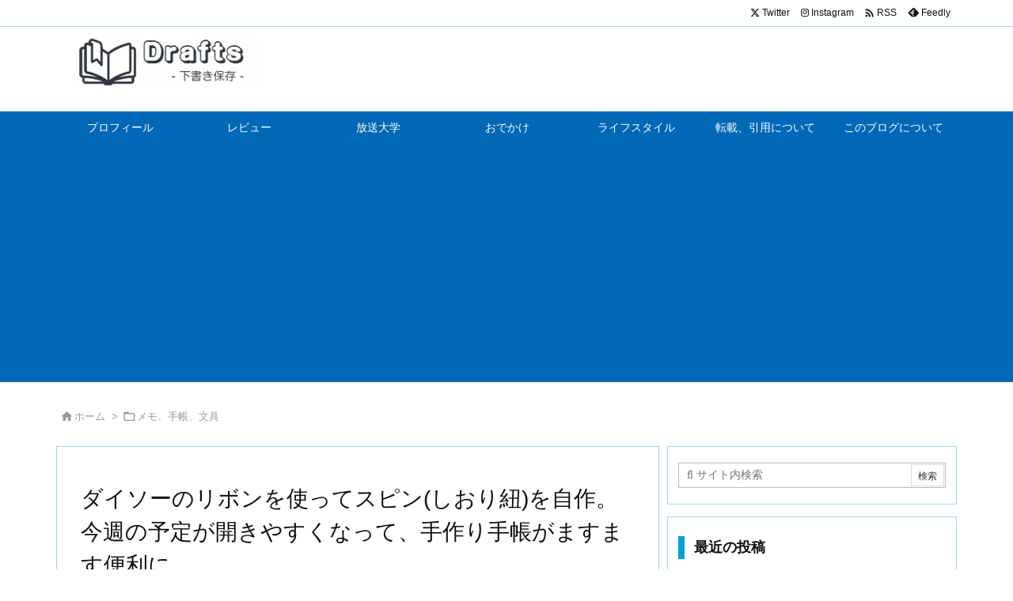

--- FILE ---
content_type: text/html; charset=UTF-8
request_url: https://junchan.jp/archives/4227
body_size: 27928
content:
<!DOCTYPE html>
<html lang="ja" itemscope itemtype="https://schema.org/WebPage">
<head prefix="og: http://ogp.me/ns# article: http://ogp.me/ns/article# fb: http://ogp.me/ns/fb#">
<!-- wexal_pst_init.js does not exist -->
<!-- engagement_delay.js does not exist -->
<link rel="dns-prefetch" href="//pagead2.googlesyndication.com/">
<link rel="preconnect" href="//pagead2.googlesyndication.com/">
<link rel="dns-prefetch" href="//www.googletagmanager.com/">
<link rel="dns-prefetch" href="//ajax.googleapis.com/">
<link rel="dns-prefetch" href="//stats.wp.com/">
<link rel="dns-prefetch" href="//code.typesquare.com/">
<link rel="dns-prefetch" href="//fonts.googleapis.com/">
<link rel="dns-prefetch" href="//assets.pinterest.com/">
<meta charset="UTF-8"/>
<meta http-equiv="X-UA-Compatible" content="IE=edge"/>
<meta http-equiv="Content-Security-Policy" content="upgrade-insecure-requests"/>
<meta name="viewport" content="width=device-width, initial-scale=1, user-scalable=yes"/>
<title>ダイソーのリボンを使ってスピン(しおり紐)を自作。今週の予定が開きやすくなって、手作り手帳がますます便利に。 | Drafts</title>
<meta name='robots' content='max-image-preview:large'/>
<link rel='dns-prefetch' href='//ajax.googleapis.com'/>
<link rel='dns-prefetch' href='//code.typesquare.com'/>
<link rel='dns-prefetch' href='//www.googletagmanager.com'/>
<link rel='dns-prefetch' href='//stats.wp.com'/>
<link rel='dns-prefetch' href='//pagead2.googlesyndication.com'/>
<link rel='preconnect' href='//fonts.googleapis.com' crossorigin />
<link rel="preload" as="style" type="text/css" href="https://junchan.jp/wp-content/themes/luxeritas/style.async.min.css?v=1710318826"/>
<link rel="preload" as="font" type="font/woff2" href="https://junchan.jp/wp-content/themes/luxeritas/fonts/icomoon/fonts/icomoon.woff2" crossorigin />
<link rel="canonical" href="https://junchan.jp/archives/4227"/>
<link rel="pingback" href="https://junchan.jp/xmlrpc.php"/>
<link rel="author" href="https://junchan.jp/archives/author"/>
<link rel="manifest" href="https://junchan.jp/luxe-manifest.json"/>
<link rel="alternate" type="application/rss+xml" title="Drafts RSS Feed" href="https://junchan.jp/feed"/>
<link rel="alternate" type="application/atom+xml" title="Drafts Atom Feed" href="https://junchan.jp/feed/atom"/>
<meta name="description" content="「Ca.Crea」のノートとアシストノートを専用カバーに挟み込んで、オリジナル手帳を作って使ってみている。 2週間ほど使ってみているが、私が求めている手帳の機能としてはだいたい満たせていて、好感触だ..."/>
<meta name="theme-color" content="#4285f4">
<meta name="format-detection" content="telephone=no">
<meta name="referrer" content="no-referrer-when-downgrade"/>
<meta property="og:type" content="article"/>
<meta property="og:url" content="https://junchan.jp/archives/4227"/>
<meta property="og:title" content="ダイソーのリボンを使ってスピン(しおり紐)を自作。今週の予定が開きやすくなって、手作り手帳がますます便利に。 | Drafts"/>
<meta property="og:description" content="「Ca.Crea」のノートとアシストノートを専用カバーに挟み込んで、オリジナル手帳を作って使ってみている。 2週間ほど使ってみているが、私が求めている手帳の機能としてはだいたい満..."/>
<meta property="og:image" content="https://junchan.jp/wp-content/uploads/2020/11/PXL_20201115_060731642-01.jpeg"/>
<meta property="og:image:width" content="800"/>
<meta property="og:image:height" content="600"/>
<meta property="og:image:alt" content="自作スピン (しおり紐)の完成！"/>
<meta property="og:site_name" content="Drafts"/>
<meta property="og:locale" content="ja_JP"/>
<meta property="article:section" content="メモ、手帳、文具"/>
<meta property="article:published_time" content="2020-11-17T19:16:27Z"/>
<meta property="article:modified_time" content="2025-11-09T19:45:07Z"/>
<meta name="twitter:card" content="summary"/>
<meta name="twitter:domain" content="junchan.jp"/>
<meta name="twitter:creator" content="@junchan0"/>
<meta name="twitter:site" content="@junchan0"/>
<style id='wp-img-auto-sizes-contain-inline-css'>
img:is([sizes=auto i],[sizes^="auto," i]){contain-intrinsic-size:3000px 1500px}
/*# sourceURL=wp-img-auto-sizes-contain-inline-css */</style>
<style id='wp-emoji-styles-inline-css'>
img.wp-smiley, img.emoji {
display: inline !important;
border: none !important;
box-shadow: none !important;
height: 1em !important;
width: 1em !important;
margin: 0 0.07em !important;
vertical-align: -0.1em !important;
background: none !important;
padding: 0 !important;
}
/*# sourceURL=wp-emoji-styles-inline-css */</style>
<style id='wp-block-heading-inline-css' type='text/css'>
h1:where(.wp-block-heading).has-background,h2:where(.wp-block-heading).has-background,h3:where(.wp-block-heading).has-background,h4:where(.wp-block-heading).has-background,h5:where(.wp-block-heading).has-background,h6:where(.wp-block-heading).has-background{padding:1.25em 2.375em}h1.has-text-align-left[style*=writing-mode]:where([style*=vertical-lr]),h1.has-text-align-right[style*=writing-mode]:where([style*=vertical-rl]),h2.has-text-align-left[style*=writing-mode]:where([style*=vertical-lr]),h2.has-text-align-right[style*=writing-mode]:where([style*=vertical-rl]),h3.has-text-align-left[style*=writing-mode]:where([style*=vertical-lr]),h3.has-text-align-right[style*=writing-mode]:where([style*=vertical-rl]),h4.has-text-align-left[style*=writing-mode]:where([style*=vertical-lr]),h4.has-text-align-right[style*=writing-mode]:where([style*=vertical-rl]),h5.has-text-align-left[style*=writing-mode]:where([style*=vertical-lr]),h5.has-text-align-right[style*=writing-mode]:where([style*=vertical-rl]),h6.has-text-align-left[style*=writing-mode]:where([style*=vertical-lr]),h6.has-text-align-right[style*=writing-mode]:where([style*=vertical-rl]){rotate:180deg}
/*# sourceURL=https://junchan.jp/wp-includes/blocks/heading/style.min.css */
</style>
<style id='wp-block-image-inline-css' type='text/css'>
.wp-block-image>a,.wp-block-image>figure>a{display:inline-block}.wp-block-image img{box-sizing:border-box;height:auto;max-width:100%;vertical-align:bottom}@media not (prefers-reduced-motion){.wp-block-image img.hide{visibility:hidden}.wp-block-image img.show{animation:show-content-image .4s}}.wp-block-image[style*=border-radius] img,.wp-block-image[style*=border-radius]>a{border-radius:inherit}.wp-block-image.has-custom-border img{box-sizing:border-box}.wp-block-image.aligncenter{text-align:center}.wp-block-image.alignfull>a,.wp-block-image.alignwide>a{width:100%}.wp-block-image.alignfull img,.wp-block-image.alignwide img{height:auto;width:100%}.wp-block-image .aligncenter,.wp-block-image .alignleft,.wp-block-image .alignright,.wp-block-image.aligncenter,.wp-block-image.alignleft,.wp-block-image.alignright{display:table}.wp-block-image .aligncenter>figcaption,.wp-block-image .alignleft>figcaption,.wp-block-image .alignright>figcaption,.wp-block-image.aligncenter>figcaption,.wp-block-image.alignleft>figcaption,.wp-block-image.alignright>figcaption{caption-side:bottom;display:table-caption}.wp-block-image .alignleft{float:left;margin:.5em 1em .5em 0}.wp-block-image .alignright{float:right;margin:.5em 0 .5em 1em}.wp-block-image .aligncenter{margin-left:auto;margin-right:auto}.wp-block-image :where(figcaption){margin-bottom:1em;margin-top:.5em}.wp-block-image.is-style-circle-mask img{border-radius:9999px}@supports ((-webkit-mask-image:none) or (mask-image:none)) or (-webkit-mask-image:none){.wp-block-image.is-style-circle-mask img{border-radius:0;-webkit-mask-image:url('data:image/svg+xml;utf8,<svg viewBox="0 0 100 100" xmlns="http://www.w3.org/2000/svg"><circle cx="50" cy="50" r="50"/></svg>');mask-image:url('data:image/svg+xml;utf8,<svg viewBox="0 0 100 100" xmlns="http://www.w3.org/2000/svg"><circle cx="50" cy="50" r="50"/></svg>');mask-mode:alpha;-webkit-mask-position:center;mask-position:center;-webkit-mask-repeat:no-repeat;mask-repeat:no-repeat;-webkit-mask-size:contain;mask-size:contain}}:root :where(.wp-block-image.is-style-rounded img,.wp-block-image .is-style-rounded img){border-radius:9999px}.wp-block-image figure{margin:0}.wp-lightbox-container{display:flex;flex-direction:column;position:relative}.wp-lightbox-container img{cursor:zoom-in}.wp-lightbox-container img:hover+button{opacity:1}.wp-lightbox-container button{align-items:center;backdrop-filter:blur(16px) saturate(180%);background-color:#5a5a5a40;border:none;border-radius:4px;cursor:zoom-in;display:flex;height:20px;justify-content:center;opacity:0;padding:0;position:absolute;right:16px;text-align:center;top:16px;width:20px;z-index:100}@media not (prefers-reduced-motion){.wp-lightbox-container button{transition:opacity .2s ease}}.wp-lightbox-container button:focus-visible{outline:3px auto #5a5a5a40;outline:3px auto -webkit-focus-ring-color;outline-offset:3px}.wp-lightbox-container button:hover{cursor:pointer;opacity:1}.wp-lightbox-container button:focus{opacity:1}.wp-lightbox-container button:focus,.wp-lightbox-container button:hover,.wp-lightbox-container button:not(:hover):not(:active):not(.has-background){background-color:#5a5a5a40;border:none}.wp-lightbox-overlay{box-sizing:border-box;cursor:zoom-out;height:100vh;left:0;overflow:hidden;position:fixed;top:0;visibility:hidden;width:100%;z-index:100000}.wp-lightbox-overlay .close-button{align-items:center;cursor:pointer;display:flex;justify-content:center;min-height:40px;min-width:40px;padding:0;position:absolute;right:calc(env(safe-area-inset-right) + 16px);top:calc(env(safe-area-inset-top) + 16px);z-index:5000000}.wp-lightbox-overlay .close-button:focus,.wp-lightbox-overlay .close-button:hover,.wp-lightbox-overlay .close-button:not(:hover):not(:active):not(.has-background){background:none;border:none}.wp-lightbox-overlay .lightbox-image-container{height:var(--wp--lightbox-container-height);left:50%;overflow:hidden;position:absolute;top:50%;transform:translate(-50%,-50%);transform-origin:top left;width:var(--wp--lightbox-container-width);z-index:9999999999}.wp-lightbox-overlay .wp-block-image{align-items:center;box-sizing:border-box;display:flex;height:100%;justify-content:center;margin:0;position:relative;transform-origin:0 0;width:100%;z-index:3000000}.wp-lightbox-overlay .wp-block-image img{height:var(--wp--lightbox-image-height);min-height:var(--wp--lightbox-image-height);min-width:var(--wp--lightbox-image-width);width:var(--wp--lightbox-image-width)}.wp-lightbox-overlay .wp-block-image figcaption{display:none}.wp-lightbox-overlay button{background:none;border:none}.wp-lightbox-overlay .scrim{background-color:#fff;height:100%;opacity:.9;position:absolute;width:100%;z-index:2000000}.wp-lightbox-overlay.active{visibility:visible}@media not (prefers-reduced-motion){.wp-lightbox-overlay.active{animation:turn-on-visibility .25s both}.wp-lightbox-overlay.active img{animation:turn-on-visibility .35s both}.wp-lightbox-overlay.show-closing-animation:not(.active){animation:turn-off-visibility .35s both}.wp-lightbox-overlay.show-closing-animation:not(.active) img{animation:turn-off-visibility .25s both}.wp-lightbox-overlay.zoom.active{animation:none;opacity:1;visibility:visible}.wp-lightbox-overlay.zoom.active .lightbox-image-container{animation:lightbox-zoom-in .4s}.wp-lightbox-overlay.zoom.active .lightbox-image-container img{animation:none}.wp-lightbox-overlay.zoom.active .scrim{animation:turn-on-visibility .4s forwards}.wp-lightbox-overlay.zoom.show-closing-animation:not(.active){animation:none}.wp-lightbox-overlay.zoom.show-closing-animation:not(.active) .lightbox-image-container{animation:lightbox-zoom-out .4s}.wp-lightbox-overlay.zoom.show-closing-animation:not(.active) .lightbox-image-container img{animation:none}.wp-lightbox-overlay.zoom.show-closing-animation:not(.active) .scrim{animation:turn-off-visibility .4s forwards}}@keyframes show-content-image{0%{visibility:hidden}99%{visibility:hidden}to{visibility:visible}}@keyframes turn-on-visibility{0%{opacity:0}to{opacity:1}}@keyframes turn-off-visibility{0%{opacity:1;visibility:visible}99%{opacity:0;visibility:visible}to{opacity:0;visibility:hidden}}@keyframes lightbox-zoom-in{0%{transform:translate(calc((-100vw + var(--wp--lightbox-scrollbar-width))/2 + var(--wp--lightbox-initial-left-position)),calc(-50vh + var(--wp--lightbox-initial-top-position))) scale(var(--wp--lightbox-scale))}to{transform:translate(-50%,-50%) scale(1)}}@keyframes lightbox-zoom-out{0%{transform:translate(-50%,-50%) scale(1);visibility:visible}99%{visibility:visible}to{transform:translate(calc((-100vw + var(--wp--lightbox-scrollbar-width))/2 + var(--wp--lightbox-initial-left-position)),calc(-50vh + var(--wp--lightbox-initial-top-position))) scale(var(--wp--lightbox-scale));visibility:hidden}}
/*# sourceURL=https://junchan.jp/wp-includes/blocks/image/style.min.css */
</style>
<style id='wp-block-paragraph-inline-css' type='text/css'>
.is-small-text{font-size:.875em}.is-regular-text{font-size:1em}.is-large-text{font-size:2.25em}.is-larger-text{font-size:3em}.has-drop-cap:not(:focus):first-letter{float:left;font-size:8.4em;font-style:normal;font-weight:100;line-height:.68;margin:.05em .1em 0 0;text-transform:uppercase}body.rtl .has-drop-cap:not(:focus):first-letter{float:none;margin-left:.1em}p.has-drop-cap.has-background{overflow:hidden}:root :where(p.has-background){padding:1.25em 2.375em}:where(p.has-text-color:not(.has-link-color)) a{color:inherit}p.has-text-align-left[style*="writing-mode:vertical-lr"],p.has-text-align-right[style*="writing-mode:vertical-rl"]{rotate:180deg}
/*# sourceURL=https://junchan.jp/wp-includes/blocks/paragraph/style.min.css */
</style>
<style id='global-styles-inline-css' type='text/css'>
:root{--wp--preset--aspect-ratio--square: 1;--wp--preset--aspect-ratio--4-3: 4/3;--wp--preset--aspect-ratio--3-4: 3/4;--wp--preset--aspect-ratio--3-2: 3/2;--wp--preset--aspect-ratio--2-3: 2/3;--wp--preset--aspect-ratio--16-9: 16/9;--wp--preset--aspect-ratio--9-16: 9/16;--wp--preset--color--black: #000000;--wp--preset--color--cyan-bluish-gray: #abb8c3;--wp--preset--color--white: #ffffff;--wp--preset--color--pale-pink: #f78da7;--wp--preset--color--vivid-red: #cf2e2e;--wp--preset--color--luminous-vivid-orange: #ff6900;--wp--preset--color--luminous-vivid-amber: #fcb900;--wp--preset--color--light-green-cyan: #7bdcb5;--wp--preset--color--vivid-green-cyan: #00d084;--wp--preset--color--pale-cyan-blue: #8ed1fc;--wp--preset--color--vivid-cyan-blue: #0693e3;--wp--preset--color--vivid-purple: #9b51e0;--wp--preset--gradient--vivid-cyan-blue-to-vivid-purple: linear-gradient(135deg,rgb(6,147,227) 0%,rgb(155,81,224) 100%);--wp--preset--gradient--light-green-cyan-to-vivid-green-cyan: linear-gradient(135deg,rgb(122,220,180) 0%,rgb(0,208,130) 100%);--wp--preset--gradient--luminous-vivid-amber-to-luminous-vivid-orange: linear-gradient(135deg,rgb(252,185,0) 0%,rgb(255,105,0) 100%);--wp--preset--gradient--luminous-vivid-orange-to-vivid-red: linear-gradient(135deg,rgb(255,105,0) 0%,rgb(207,46,46) 100%);--wp--preset--gradient--very-light-gray-to-cyan-bluish-gray: linear-gradient(135deg,rgb(238,238,238) 0%,rgb(169,184,195) 100%);--wp--preset--gradient--cool-to-warm-spectrum: linear-gradient(135deg,rgb(74,234,220) 0%,rgb(151,120,209) 20%,rgb(207,42,186) 40%,rgb(238,44,130) 60%,rgb(251,105,98) 80%,rgb(254,248,76) 100%);--wp--preset--gradient--blush-light-purple: linear-gradient(135deg,rgb(255,206,236) 0%,rgb(152,150,240) 100%);--wp--preset--gradient--blush-bordeaux: linear-gradient(135deg,rgb(254,205,165) 0%,rgb(254,45,45) 50%,rgb(107,0,62) 100%);--wp--preset--gradient--luminous-dusk: linear-gradient(135deg,rgb(255,203,112) 0%,rgb(199,81,192) 50%,rgb(65,88,208) 100%);--wp--preset--gradient--pale-ocean: linear-gradient(135deg,rgb(255,245,203) 0%,rgb(182,227,212) 50%,rgb(51,167,181) 100%);--wp--preset--gradient--electric-grass: linear-gradient(135deg,rgb(202,248,128) 0%,rgb(113,206,126) 100%);--wp--preset--gradient--midnight: linear-gradient(135deg,rgb(2,3,129) 0%,rgb(40,116,252) 100%);--wp--preset--font-size--small: 13px;--wp--preset--font-size--medium: 20px;--wp--preset--font-size--large: 36px;--wp--preset--font-size--x-large: 42px;--wp--preset--spacing--20: 0.44rem;--wp--preset--spacing--30: 0.67rem;--wp--preset--spacing--40: 1rem;--wp--preset--spacing--50: 1.5rem;--wp--preset--spacing--60: 2.25rem;--wp--preset--spacing--70: 3.38rem;--wp--preset--spacing--80: 5.06rem;--wp--preset--shadow--natural: 6px 6px 9px rgba(0, 0, 0, 0.2);--wp--preset--shadow--deep: 12px 12px 50px rgba(0, 0, 0, 0.4);--wp--preset--shadow--sharp: 6px 6px 0px rgba(0, 0, 0, 0.2);--wp--preset--shadow--outlined: 6px 6px 0px -3px rgb(255, 255, 255), 6px 6px rgb(0, 0, 0);--wp--preset--shadow--crisp: 6px 6px 0px rgb(0, 0, 0);}:where(.is-layout-flex){gap: 0.5em;}:where(.is-layout-grid){gap: 0.5em;}body .is-layout-flex{display: flex;}.is-layout-flex{flex-wrap: wrap;align-items: center;}.is-layout-flex > :is(*, div){margin: 0;}body .is-layout-grid{display: grid;}.is-layout-grid > :is(*, div){margin: 0;}:where(.wp-block-columns.is-layout-flex){gap: 2em;}:where(.wp-block-columns.is-layout-grid){gap: 2em;}:where(.wp-block-post-template.is-layout-flex){gap: 1.25em;}:where(.wp-block-post-template.is-layout-grid){gap: 1.25em;}.has-black-color{color: var(--wp--preset--color--black) !important;}.has-cyan-bluish-gray-color{color: var(--wp--preset--color--cyan-bluish-gray) !important;}.has-white-color{color: var(--wp--preset--color--white) !important;}.has-pale-pink-color{color: var(--wp--preset--color--pale-pink) !important;}.has-vivid-red-color{color: var(--wp--preset--color--vivid-red) !important;}.has-luminous-vivid-orange-color{color: var(--wp--preset--color--luminous-vivid-orange) !important;}.has-luminous-vivid-amber-color{color: var(--wp--preset--color--luminous-vivid-amber) !important;}.has-light-green-cyan-color{color: var(--wp--preset--color--light-green-cyan) !important;}.has-vivid-green-cyan-color{color: var(--wp--preset--color--vivid-green-cyan) !important;}.has-pale-cyan-blue-color{color: var(--wp--preset--color--pale-cyan-blue) !important;}.has-vivid-cyan-blue-color{color: var(--wp--preset--color--vivid-cyan-blue) !important;}.has-vivid-purple-color{color: var(--wp--preset--color--vivid-purple) !important;}.has-black-background-color{background-color: var(--wp--preset--color--black) !important;}.has-cyan-bluish-gray-background-color{background-color: var(--wp--preset--color--cyan-bluish-gray) !important;}.has-white-background-color{background-color: var(--wp--preset--color--white) !important;}.has-pale-pink-background-color{background-color: var(--wp--preset--color--pale-pink) !important;}.has-vivid-red-background-color{background-color: var(--wp--preset--color--vivid-red) !important;}.has-luminous-vivid-orange-background-color{background-color: var(--wp--preset--color--luminous-vivid-orange) !important;}.has-luminous-vivid-amber-background-color{background-color: var(--wp--preset--color--luminous-vivid-amber) !important;}.has-light-green-cyan-background-color{background-color: var(--wp--preset--color--light-green-cyan) !important;}.has-vivid-green-cyan-background-color{background-color: var(--wp--preset--color--vivid-green-cyan) !important;}.has-pale-cyan-blue-background-color{background-color: var(--wp--preset--color--pale-cyan-blue) !important;}.has-vivid-cyan-blue-background-color{background-color: var(--wp--preset--color--vivid-cyan-blue) !important;}.has-vivid-purple-background-color{background-color: var(--wp--preset--color--vivid-purple) !important;}.has-black-border-color{border-color: var(--wp--preset--color--black) !important;}.has-cyan-bluish-gray-border-color{border-color: var(--wp--preset--color--cyan-bluish-gray) !important;}.has-white-border-color{border-color: var(--wp--preset--color--white) !important;}.has-pale-pink-border-color{border-color: var(--wp--preset--color--pale-pink) !important;}.has-vivid-red-border-color{border-color: var(--wp--preset--color--vivid-red) !important;}.has-luminous-vivid-orange-border-color{border-color: var(--wp--preset--color--luminous-vivid-orange) !important;}.has-luminous-vivid-amber-border-color{border-color: var(--wp--preset--color--luminous-vivid-amber) !important;}.has-light-green-cyan-border-color{border-color: var(--wp--preset--color--light-green-cyan) !important;}.has-vivid-green-cyan-border-color{border-color: var(--wp--preset--color--vivid-green-cyan) !important;}.has-pale-cyan-blue-border-color{border-color: var(--wp--preset--color--pale-cyan-blue) !important;}.has-vivid-cyan-blue-border-color{border-color: var(--wp--preset--color--vivid-cyan-blue) !important;}.has-vivid-purple-border-color{border-color: var(--wp--preset--color--vivid-purple) !important;}.has-vivid-cyan-blue-to-vivid-purple-gradient-background{background: var(--wp--preset--gradient--vivid-cyan-blue-to-vivid-purple) !important;}.has-light-green-cyan-to-vivid-green-cyan-gradient-background{background: var(--wp--preset--gradient--light-green-cyan-to-vivid-green-cyan) !important;}.has-luminous-vivid-amber-to-luminous-vivid-orange-gradient-background{background: var(--wp--preset--gradient--luminous-vivid-amber-to-luminous-vivid-orange) !important;}.has-luminous-vivid-orange-to-vivid-red-gradient-background{background: var(--wp--preset--gradient--luminous-vivid-orange-to-vivid-red) !important;}.has-very-light-gray-to-cyan-bluish-gray-gradient-background{background: var(--wp--preset--gradient--very-light-gray-to-cyan-bluish-gray) !important;}.has-cool-to-warm-spectrum-gradient-background{background: var(--wp--preset--gradient--cool-to-warm-spectrum) !important;}.has-blush-light-purple-gradient-background{background: var(--wp--preset--gradient--blush-light-purple) !important;}.has-blush-bordeaux-gradient-background{background: var(--wp--preset--gradient--blush-bordeaux) !important;}.has-luminous-dusk-gradient-background{background: var(--wp--preset--gradient--luminous-dusk) !important;}.has-pale-ocean-gradient-background{background: var(--wp--preset--gradient--pale-ocean) !important;}.has-electric-grass-gradient-background{background: var(--wp--preset--gradient--electric-grass) !important;}.has-midnight-gradient-background{background: var(--wp--preset--gradient--midnight) !important;}.has-small-font-size{font-size: var(--wp--preset--font-size--small) !important;}.has-medium-font-size{font-size: var(--wp--preset--font-size--medium) !important;}.has-large-font-size{font-size: var(--wp--preset--font-size--large) !important;}.has-x-large-font-size{font-size: var(--wp--preset--font-size--x-large) !important;}
/*# sourceURL=global-styles-inline-css */
</style>
<style id='classic-theme-styles-inline-css'>
/*! This file is auto-generated */
.wp-block-button__link{color:#fff;background-color:#32373c;border-radius:9999px;box-shadow:none;text-decoration:none;padding:calc(.667em + 2px) calc(1.333em + 2px);font-size:1.125em}.wp-block-file__button{background:#32373c;color:#fff;text-decoration:none}
/*# sourceURL=/wp-includes/css/classic-themes.min.css */</style>
<style id='luxech-inline-css'>
/*! Luxeritas WordPress Theme 3.25.0 - (C) 2015 Thought is free. */*,*:before,*:after{box-sizing:border-box}@-ms-viewport{width:device-width}a:not([href]):not([tabindex]),a:not([href]):not([tabindex]):hover,a:not([href]):not([tabindex]):focus{color:inherit;text-decoration:none}a:not([href]):not([tabindex]):focus{outline:0}h1{font-size:2em;margin:.67em 0}small{font-size:80%}img{border-style:none;vertical-align:middle}hr{box-sizing:content-box;height:0;overflow:visible;margin-top:1rem;margin-bottom:1rem;border:0}pre{margin-top:0;margin-bottom:1rem;overflow:auto;-ms-overflow-style:scrollbar}code,pre{font-family:monospace,monospace;font-size:1em}ul ul,ol ul,ul ol,ol ol{margin-bottom:0}p{margin-top:0;margin-bottom:1rem}button{border-radius:0}input,button,select,optgroup,textarea{margin:0;font-family:inherit;font-size:inherit;line-height:inherit}button,input{overflow:visible}button,select{text-transform:none}button,[type=button],[type=reset],[type=submit]{-webkit-appearance:button}button:not(:disabled),[type=button]:not(:disabled),[type=reset]:not(:disabled),[type=submit]:not(:disabled){cursor:pointer}::-moz-focus-inner{padding:0;border-style:none}::-webkit-inner-spin-button{height:auto}::-webkit-search-decoration{-webkit-appearance:none}label{display:inline-block;margin-bottom:.5rem}h1,h2,h3,h4,h5,h6{margin-top:0;margin-bottom:.5rem;font-family:inherit;font-weight:500;line-height:1.2;color:inherit}.container{width:100%;margin-right:auto;margin-left:auto}@media (min-width:768px){.container{max-width:720px}}@media (min-width:992px){.container{max-width:960px}}@media (min-width:1200px){.container{max-width:1140px}}.row{display:flex;flex-wrap:wrap}div[class^=col-]{flex:0 0 auto;position:relative;width:100%;min-height:1px;padding-right:15px;padding-left:15px}.col-12{max-width:100%}.col-6{max-width:50%}.col-4{max-width:33.333333%}.clearfix:after{display:block;clear:both;content:""}.pagination{display:flex;padding-left:0;list-style:none;border-radius:.25rem}table{border-collapse:collapse}caption{padding-top:.75rem;padding-bottom:.75rem;color:#6c757d;text-align:left;caption-side:bottom}th{text-align:left}body .material-icons,body .material-icons-outlined{font-size:inherit;font-feature-settings:'liga';-moz-osx-font-smoothing:grayscale;text-rendering:optimizeLegibility;transform:scale(1.3,1.3);transform-origin:top;margin-top:-.16em}.material-icons.flip-h{transform:scale(-1.3,1.3)}.material-icons.rotate{transform:rotate(180deg) translate(0,-1.3em) scale(1.3,1.3)}.material-icons.pull-left{float:left;margin-right:.3em}.material-icons.pull-right{float:right;margin-left:.3em}@font-face{font-family:'icomoon';src:url('/wp-content/themes/luxeritas/fonts/icomoon/fonts/icomoon.eot');src:url('/wp-content/themes/luxeritas/fonts/icomoon/fonts/icomoon.eot') format('embedded-opentype'),url('/wp-content/themes/luxeritas/fonts/icomoon/fonts/icomoon.woff2') format('woff2'),url('/wp-content/themes/luxeritas/fonts/icomoon/fonts/icomoon.woff') format('woff'),url('/wp-content/themes/luxeritas/fonts/icomoon/fonts/icomoon.ttf') format('truetype'),url('/wp-content/themes/luxeritas/fonts/icomoon/fonts/icomoon.svg') format('svg');font-weight:400;font-style:normal;font-display:swap}[class^=ico-],[class*=" ico-"]{font-family:'icomoon';display:inline-block;font-style:normal;font-weight:400;font-variant:normal;text-transform:none;text-rendering:auto;line-height:1;-webkit-font-smoothing:antialiased;-moz-osx-font-smoothing:grayscale}.ico-speech-bubble:before{content:"\e903"}.ico-external-link-alt:before{content:"\f35d"}.ico-external-link-square-alt:before{content:"\f360"}.ico-line:before{content:"\e700"}.ico-feedly:before{content:"\e600"}.ico-plus-square:before{content:"\f0fe"}.ico-minus-square:before{content:"\f146"}.ico-caret-square-down:before{content:"\f150"}.ico-search:before{content:"\f002"}.ico-link:before{content:"\f0c1"}.ico-caret-right:before{content:"\f0da"}.ico-spinner:before{content:"\f110"}.ico-comment:before{content:"\e900"}.ico-comments:before{content:"\e901"}.ico-chevron-up:before{content:"\f077"}.ico-chevron-down:before{content:"\f078"}.ico-twitter:before{content:"\f099"}.ico-x-twitter:before{content:"\e902"}.ico-facebook:before{content:"\f09a"}.ico-linkedin:before{content:"\f0e1"}.ico-angle-double-right:before{content:"\f101"}.ico-chevron-circle-left:before{content:"\f137"}.ico-chevron-circle-right:before{content:"\f138"}.ico-youtube-play:before{content:"\f16a"}.ico-instagram:before{content:"\f16d"}.ico-pinterest-p:before{content:"\f231"}.ico-get-pocket:before{content:"\f265"}.ico-spin{animation:ico-spin 2s infinite linear}@keyframes ico-spin{0%{transform:rotate(0)}100%{transform:rotate(360deg)}}*{margin:0;padding:0}a:hover,.term img,a:hover,.term img:hover{transition:opacity .3s,transform .5s}a:hover img{opacity:.8}hr{border-top:1px dotted #999}img,video,object,canvas{max-width:100%;height:auto;box-sizing:content-box}.no-js img.lazy{display:none!important}pre,ul,ol{margin:1.6em 0}ul ul,ol ol,ul ol,ol ul{margin:0 .6em 0}pre{margin-bottom:30px}blockquote,.wp-block-quote{display:block;position:relative;overflow:hidden;overflow-wrap:anywhere;margin:1.6em 5px;padding:25px;font-size:1.4rem;background:#fdfdfd;border:0;border-radius:6px;box-shadow:0 5px 5px 0 rgba(18,63,82,.035),0 0 0 1px rgba(176,181,193,.2)}blockquote:after{content:"\275b\275b";display:block;position:absolute;font-family:Arial,sans-serif;font-size:200px;line-height:1em;left:-25px;top:-15px;opacity:.04}blockquote cite,.wp-block-quote cite{display:block;text-align:right;font-family:serif;font-size:.9em;font-style:oblique}.wp-block-quote:not(.is-large):not(.is-style-large){border:0}blockquote ol:first-child,blockquote p:first-child,blockquote ul:first-child{margin-top:5px}blockquote ol:last-child,blockquote p:last-child,blockquote ul:last-child{margin-bottom:5px}[type=submit],[type=text],[type=email],.reply a{display:inline;line-height:1;vertical-align:middle;padding:12px 12px 11px;max-width:100%}.reply a,[type=submit],.widget_categories select,.widget_archive select{color:#333;font-weight:400;background:#fff;border:1px solid #ddd}option,textarea,[type=text],[type=email],[type=search]{color:inherit;background:#fff;border:1px solid #ddd}[type=search]{-webkit-appearance:none;outline-offset:-2px;line-height:1;border-radius:0}textarea{overflow:auto;resize:vertical;padding:8px;max-width:100%}button{appearance:none;outline:0;border:0}.cboth{clear:both}.bold{font-weight:700}.wp-caption{margin-bottom:1.6em;max-width:100%}.wp-caption img[class*=wp-image-]{display:block;margin:0}.post .wp-caption-text,.post .wp-caption-dd{font-size:1.2rem;line-height:1.5;margin:0;padding:.5em 0}.sticky .posted-on{display:none}.bypostauthor>article .fn:after{content:"";position:relative}.screen-reader-text{clip:rect(1px,1px,1px,1px);height:1px;overflow:hidden;position:absolute !important;width:1px}strong{font-weight:700}em{font-style:italic}.alignleft{display:inline;float:left}.alignright{display:inline;float:right}.aligncenter{display:block;margin-right:auto;margin-left:auto}.post .alignfull{margin-left:-68px;margin-right:-68px}figure.alignwide>img,figure.alignfull>img{min-width:100%}blockquote.alignleft,.wp-caption.alignleft,.post img.alignleft{margin:.4em 1.6em 1.6em 0}blockquote.alignright,.wp-caption.alignright,.post img.alignright{margin:.4em 0 1.6em 1.6em}blockquote.aligncenter,.wp-caption.aligncenter,.post img.aligncenter{clear:both;margin-top:.4em;margin-bottom:1.6em}.wp-caption.alignleft,.wp-caption.alignright,.wp-caption.aligncenter{margin-bottom:1.2em}img[class*=wp-image-],img[class*=attachment-]{max-width:100%;height:auto}.gallery-item{display:inline-block;text-align:left;vertical-align:top;margin:0 0 1.5em;padding:0 1em 0 0;width:50%}.gallery-columns-1 .gallery-item{width:100%}.gallery-columns-2 .gallery-item{max-width:50%}@media screen and (min-width:30em){.gallery-item{max-width:25%}.gallery-columns-1 .gallery-item{max-width:100%}.gallery-columns-2 .gallery-item{max-width:50%}.gallery-columns-3 .gallery-item{max-width:33.33%}.gallery-columns-4 .gallery-item{max-width:25%}}.gallery-caption{display:block;font-size:1.2rem;line-height:1.5;padding:.5em 0}.wp-block-image{margin:1.6em 0}figure.wp-block-image{display:inline-block}.post ul.blocks-gallery-grid{padding:0}#head-in{padding-top:28px;background:#fff}.band{position:absolute;top:0;left:0;right:0}div[id*=head-band]{margin:auto;height:34px;line-height:34px;overflow:hidden;background:#fff;border-bottom:1px solid #ddd}.band-menu{position:relative;margin:auto}.band-menu ul{font-size:1px;margin:0 -5px 0 0;position:absolute;right:10px;list-style:none}.band-menu li{display:inline-block;vertical-align:middle;font-size:1.2rem;margin:0 3px;line-height:1}.band-menu li a{color:#111;text-decoration:none}.band-menu li a:hover{color:#09f}.band-menu .menu-item a:before{display:inline;margin:5px;line-height:1;font-family:"icomoon";content:"\f0da"}div[id*=head-band] .snsf{display:block;min-width:28px;height:20px;margin:-2px -6px 0 0;text-align:center}div[id*=head-band] .snsf a{display:block;height:100%;width:100%;text-decoration:none;letter-spacing:0;font-family:Verdana,Arial,Helvetica,Roboto;padding:4px;border-radius:2px}#sitename{display:inline-block;max-width:100%;margin:0 0 12px;font-size:2.8rem;line-height:1.4}#sitename a{color:inherit;text-decoration:none}.desc{line-height:1.4}.info{padding:20px 10px;overflow:hidden}.logo,.logo-up{position:relative;margin:15px auto -10px auto;text-align:center}.logo-up{margin:15px auto 0 auto}#header .head-cover{position:relative;margin:auto}#header #gnavi,#foot-in,.foot-nav{margin:auto}#nav{margin:0;padding:0;border-top:1px solid #ddd;border-bottom:1px solid #ddd;position:relative;z-index:20}#nav,#gnavi ul.gu,#gnavi li.gl>a,.mobile-nav{color:#111;background:#fff}#gnavi .mobile-nav{display:none}#gnavi .nav-menu{display:block}#gnavi ul.gu{margin:0}#gnavi li.gl{float:left;position:relative;list-style-type:none;text-indent:0;white-space:nowrap}#gnavi li.gl>a{display:block;text-decoration:none;text-align:center;height:100%}#gnavi li ul.gu{display:none}@media (min-width:992px){#gnavi ul.gu{display:flex;flex-wrap:wrap}#gnavi li.gl{flex:0 0 auto;min-width:1px;background:#09f}#gnavi .gc>ul>li.gl{background:0 0}#gnavi li.gl>a>.gim{display:block;height:100%}#gnavi .gc>ul>li>a>.gim{transition:.4s;border-bottom:0;padding:16px 18px}#gnavi li.gl>ul{display:none;margin:0;border:1px solid #ddd;border-bottom:0;background:0 0;position:absolute;top:100%;z-index:1}#gnavi li li.gl{width:100%;min-width:160px}#gnavi li li.gl a>.gim{border-bottom:1px solid #ddd;font-size:1.3rem;padding:10px 15px;width:100%;text-align:left}#gnavi li li.gl>ul{padding:0;border-top:1px solid #ddd;overflow:hidden;top:-1px;left:100%}#gnavi li.gl:hover>a,#gnavi li.gl:hover>a>.gim,div.mobile-nav:hover,ul.mobile-nav li:hover{color:#fff;background:#09f}#gnavi li[class*=current]>a{background:none repeat scroll 0 0 #000;color:#fff}#gnavi ul ul>li[class*=children]>a>.gim:after{font-family:"icomoon";content:"\f0da";position:absolute;right:6px;top:0;bottom:0;margin:auto;height:1.3rem}}@media (max-width:991px){.mobile-nav p{letter-spacing:0;font-size:1.1rem;line-height:1;margin:6px 0 0}.mobile-nav li{white-space:nowrap;text-align:center;padding:8px 10px;border:0;list-style:none;cursor:pointer}.mobile-nav li:hover{opacity:.6}.mobile-nav li i,.mobile-nav li svg{font-size:1.8rem;font-style:normal}#gnavi ul.gu{display:none;border:0;border-bottom:solid 1px #ddd}#gnavi li.gl{display:block;float:none;width:100%;padding-left:0;text-align:left;line-height:2.3;border-top:1px solid #ddd;list-style:disc inside}#gnavi li.gl:hover>a>.gim{background:0 0}}#primary{border:1px solid transparent}#section,.grid{margin:0 10px 20px 0}.grid{padding:45px 68px;background:#fff;border:1px solid #ddd}#breadcrumb{margin:20px 0 15px;padding:8px;line-height:2}#breadcrumb,#breadcrumb a{color:#111;text-decoration:none;word-break:normal}#breadcrumb a:hover{text-decoration:underline}#breadcrumb h1,#breadcrumb li{display:inline;list-style-type:none;font-size:1.3rem}#breadcrumb i,#breadcrumb svg{margin-right:3px}#breadcrumb i.arrow{margin:0 8px}.term{margin-right:10px}.term img{float:left;max-width:40%;height:auto;margin-bottom:15px;background:inherit;border:1px solid #ddd;border-radius:4px;box-shadow:0 0 2px 1px rgba(255,255,255,1) inset}.term img:hover{border-color:#06c}#related .term img{padding:1px;width:100px;height:100px}.read-more-link,.read-more-link i,.read-more-link svg{text-decoration:underline}#list a{word-break:normal}#list .toc{margin:0 0 25px}#list .excerpt{margin:0 0 12px;line-height:1.8}.exsp{display:inline}#list .read-more{clear:both;line-height:1;margin:35px 0 30px;text-align:right}#list .read-more{margin:0}@media (max-width:575px){.read-more-link{color:inherit;background:#fafafa;border:1px solid #aaa}.read-more-link:hover{color:#dc143c;background:#f0f0f0;text-decoration:none}}.meta,.post .meta{margin:0;font-size:1.4rem;color:#111;margin-bottom:35px;vertical-align:middle;padding:16px 0}.meta a{display:inline-block;color:#111;text-decoration:underline}.meta i{margin-right:6px}.meta span{margin:0 12px 0 0}.meta span.break{margin:0 8px 0 4px}.meta span.first-item{margin:0;white-space:nowrap}.meta-box{margin:30px 10px}.toc .meta-u,.post .meta-u{background:0 0;border:0;margin:0 0 10px;padding:0}.post .meta-u{overflow:hidden;text-align:right}#paging{margin:auto;text-align:center}#paging ul{padding:0}#paging i{font-weight:700}#paging .not-allow i{font-weight:400;opacity:.3}.pagination{display:flex;justify-content:center;margin:0}.pagination li{flex:1 1 42px;max-width:42px;min-width:27px;float:left}.pagination>li>a,.pagination>li>span{display:inline-block;text-decoration:none;width:100%;padding:6px 0;color:inherit;background:#fff;border:1px solid #ddd;border-right:0}.pagination>li:last-child>a,.pagination>li:last-child>span,.pagination>.not-allow:first-child>span:hover{border-right:1px solid #ddd}.pagination>.active>span,.pagination .current,.pagination>li>a:hover{color:#fff;background:#dc143c}.pagination>.active>span:hover,.pagination>.not-allow>span:hover{cursor:text}.post #paging{margin:20px 0 40px}.post{font-size:1.6rem;line-height:1.9}.post p{margin:1.3em 0}.post a{text-decoration:underline}.post h2,.post h3,.post h4,.post h5,.post h6{line-height:1.4;margin-top:35px;margin-bottom:30px}.post h1:first-child{margin-top:0}.post h2{border-left:8px solid #999;font-size:2.4rem;margin-top:50px;padding:8px 20px}.post h3{font-size:2.2rem;padding:2px 15px;margin-top:50px;margin-left:5px;border-left:2px #999 solid}.post h4{font-size:1.8rem;padding:0 12px;border:0;border-left:solid 12px #999}.post h2:first-child,.post h3:first-child{margin-top:30px}.post table{margin-bottom:30px}.post td,.post th{padding:8px 10px;border:1px solid #ddd}.post th{text-align:center;background:#f5f5f5}.post ul,.post ol{padding:0 0 0 30px}.post .vcard{text-align:right}.post .vcard i,.post .vcard svg{margin-right:8px}.entry-title,#front-page-title{font-size:2.8rem;line-height:1.5;background:0 0;border:none;margin:0 0 10px;padding:0}.entry-title a{color:inherit;text-decoration:none}.entry-title a:hover{color:#dc143c}#sns-tops{margin:-25px 0 45px}#sns-bottoms{margin:16px 0 0}#bottom-area #sns-bottoms{margin-bottom:0}.sns-msg h2{display:inline-block;margin:0 0 0 5px;padding:0 8px;line-height:1;font-size:1.6rem;background:0 0;border:none;border-bottom:5px solid #ccc}#pnavi{clear:both;padding:0;border:1px solid #ddd;background:#fff;height:auto;overflow:hidden}#pnavi .next,#pnavi .prev{position:relative}#pnavi .next{text-align:right;border-bottom:1px solid #ddd}#pnavi i,#pnavi svg{font-size:2.2rem}#pnavi .next-arrow,#pnavi .prev-arrow{font-size:1.6rem;position:absolute;top:10px}#pnavi .next-arrow *,#pnavi .prev-arrow *{vertical-align:middle}#pnavi .next-arrow{left:20px}#pnavi .prev-arrow{right:20px}#pnavi .ntitle,#pnavi .ptitle{margin-top:32px}#pnavi img{height:100px;width:100px;border:1px solid #ddd;border-radius:8px}#pnavi a{display:block;padding:15px 30px;overflow:hidden;text-decoration:none;color:#666;min-height:132px}#pnavi a:hover{color:#dc143c}#pnavi a>img,#pnavi a:hover>img{transition:opacity .4s,transform .4s}#pnavi a:hover>img{border-color:#337ab7}#pnavi .block-span{display:block;margin-top:35px}#pnavi .next img,#pnavi .no-img-next i,#pnavi .no-img-next svg{float:right;margin:0 0 0 10px}#pnavi .prev img,#pnavi .no-img-prev i,#pnavi .no-img-prev svg{float:left;margin:0 10px 0 0}#pnavi i.navi-home,#pnavi svg.navi-home,#pnavi .no-img-next i,#pnavi .no-img-next svg,#pnavi .no-img-prev i,#pnavi .no-img-prev svg{font-size:7.6rem;padding:5px 0}@media (min-width:1200px),(min-width:540px) and (max-width:991px){#pnavi .next,#pnavi .prev,#pnavi .next a,#pnavi .prev a{padding-bottom:32767px;margin-bottom:-32752px}#pnavi .next,#pnavi .prev{margin-bottom:-32767px;width:50%}#pnavi .next{float:right;border-left:1px solid #ddd}}.related,.discussion,.tb{font-size:2.4rem;line-height:2;margin:0 0 15px}.related i,.related svg,.discussion i,.discussion svg,.tb i,.tb svg{margin-right:10px}#related{padding:0}#related .term img{float:left;margin:8px 10px 8px 0}#related h3{font-size:1.6rem;font-weight:700;padding:0;margin:10px 0 10px 10px;border:none}#related h3 a{color:inherit;text-decoration:none;line-height:1.6}#related h3 a:hover{color:#09f}#related .toc{padding:10px 0;border-top:1px dotted #ccc}#related .toc:first-child{border-top:none}#related .excerpt p{display:inline;opacity:.7;font-size:1.3rem}#comments h3{font-size:1.6rem;border:none;padding:10px 0;margin-bottom:10px}#comments h3 i,#comments h3 svg{font-size:2.2rem;margin-right:10px}.comments-list,.comments-list li{border-bottom:1px solid #ddd}.comments-list li{margin-bottom:20px}.comments-list .comment-body{padding-bottom:20px}.comments-list li:last-child{margin-bottom:0;padding-bottom:0;border:none}#comments p{font-size:1.4rem;margin:20px 0}#comments label{display:block}.comment-author.vcard .avatar{display:block;float:left;margin:0 10px 20px 0}.comment-meta{margin-bottom:40px}.comment-meta:after{content:" ";clear:both}.fn{line-height:1.6;font-size:1.5rem}.says{margin-left:10px}.commentmetadata{font-size:1.4rem;height:15px;padding:10px 10px 10px 0}.reply a{display:block;text-decoration:none;text-align:center;width:65px;margin:0 0 0 auto}.comments-list{padding-left:0;list-style-type:none}.comments-list li.depth-1>ul.children{padding-left:30px}.comments-list li{list-style-type:none}#comments .no-comments{margin:0 0 20px;padding:10px 20px 30px;border-bottom:1px solid #ddd}#c-paging{text-align:center;padding:0 0 20px;border-bottom:1px solid #ccc}#commentform p{margin:0 0 20px}#respond{font-size:1.6rem}#commentform .tags{padding:10px;font-size:1.3rem}#commentform-author{display:flex;flex-wrap:wrap}.comment-form-author{flex:0 1 35%;padding-right:10px}.comment-form-email{flex:1 0 64%}#commentform,#comments textarea,[type^=text],[class^=comment-form-]{margin:0;width:100%}#comments .comment-form-cookies-consent{display:table}#comments .comment-form-cookies-consent *{display:table-cell;margin:0 5px 0 0;width:auto;vertical-align:middle}#comments .form-submit{margin:0}#comments .comments-list .form-submit{margin-bottom:40px}#comments [type=submit]{color:#fff;background:#666;padding:18px 18px 17px;cursor:pointer}#comments [type=submit]:hover{background:#dc143c}#trackback input{width:100%;margin:0 0 10px}#list-title{margin:0 0 40px;font-size:2.8rem;font-weight:400}#section .grid #list-title{margin:0}div[id*=side-],#col3{padding:20px 0;border:1px solid #ddd;background:#fff}#side .widget,#col3 .widget{overflow-wrap:anywhere;margin:0 6px;padding:20px 7px;border:1px solid transparent}#side ul,#col3 ul{margin-bottom:0}#side ul li,#col3 ul li{list-style-type:none;line-height:2;margin:0;padding:0}#side ul li li,#col3 ul li li{margin-left:16px}#side h3,#col3 h3,#side h4,#col3 h4{font-size:1.8rem;font-weight:700;color:#111;margin:4px 0 20px;padding:4px 0}.search-field{border:1px solid #bbb}#wp-calendar,.wp-calendar-nav{background:#fff}#wp-calendar caption{color:inherit;background:#fff}#wp-calendar #today{background:#ffec67}#wp-calendar .pad{background:#fff9f9}#footer{clear:both;background:#fff;border-top:1px solid #ddd;z-index:10}.row{margin:0}#foot-in{padding:25px 0}#foot-in a,#footer-menu,.foot-nav a{color:#111}#foot-in h4{font-size:1.8rem;font-weight:700;margin:15px 0;padding:4px 10px;border-left:8px solid #999}#foot-in ul li{list-style-type:none;line-height:1.8;margin:0 10px;padding:0}#foot-in ul li li{margin-left:15px}.foot-nav ul{margin:0 auto;padding:20px 15px}.foot-nav li{display:inline-block;margin:0}.foot-nav li:before{content:"\07c";margin:0 10px}.foot-nav li:first-child:before{content:"";margin:0}#copyright{font-size:1.2rem;padding:20px 0;color:#111;background:#fff;clear:both}#footer .copy{font-size:1.2rem;line-height:1;margin:20px 0 0;text-align:center}#footer .copy a{color:inherit}#footer #thk{margin:20px 0;white-space:nowrap;font-size:1.1rem;word-spacing:-1px}#page-top{position:fixed;bottom:14px;right:14px;font-weight:700;background:#656463;text-decoration:none;color:#fff;padding:16px 20px;text-align:center;cursor:pointer;transition:.8s;opacity:0;visibility:hidden;z-index:99}#page-top:hover{opacity:1!important}iframe{box-sizing:content-box;border:0}.i-video{display:block;position:relative;overflow:hidden}.i-video{padding-top:25px;padding-bottom:56.25%}.i-video iframe,.i-video object,.i-video embed{position:absolute;top:0;left:0;height:100%;width:100%}.i-embed iframe{width:100%}.head-under{margin-top:20px}.head-under,.post-title-upper,.post-title-under{margin-bottom:20px}.posts-under-1{padding:20px 0}.posts-under-2{padding-bottom:40px}.recentcomments a{display:inline;padding:0;margin:0}#main{flex:0 1 772px;max-width:772px;min-width:1px;float:left}#side{flex:0 0 366px;width:366px;min-width:1px;float:right}@media (min-width:992px){#primary,#field{display:flex}#breadcrumb,.head-cover{display:block !important}#sitename img{margin:0}}@media screen and (min-width:768px){.logo,#head-band-in,div[id*=head-band] .band-menu,#header .head-cover,#header #gnavi,#foot-in{max-width:720px}}@media screen and (min-width:992px){.logo,#head-band-in,div[id*=head-band] .band-menu,#header .head-cover,#header #gnavi,#foot-in{max-width:960px}}@media screen and (min-width:992px) and (max-width:1199px){#main{flex:0 1 592px;max-width:592px;min-width:1px}}@media screen and (min-width:1200px){.logo,#head-band-in,div[id*=head-band] .band-menu,#header .head-cover,#header #gnavi,#foot-in{max-width:1140px}#list .term img{width:auto;height:auto;margin-right:20px}}@media screen and (max-width:1199px){#list .term img{max-width:40%;height:auto;margin-right:20px}}@media print,(max-width:991px){#primary,#main,#side{display:block;width:100%;float:none;clear:both}div[id*=head-band]{padding:0 5px}#header #gnavi{padding-left:0;padding-right:0}#main{margin-bottom:30px}#section{margin-right:0}.grid,#side .widget,#col3 .widget{padding-left:20px;padding-right:20px}.grid{margin:0 0 20px}.post .alignfull{margin-left:-20px;margin-right:-20px}#side .widget,#col3 .widget{margin-left:0;margin-right:0}#related .toc{margin-right:15px}.comments-list li.depth-1>ul.children{padding-left:0}#foot-in{padding:0}#foot-in .col-xs-4,#foot-in .col-xs-6,#foot-in .col-xs-12{display:none}div[id*=side-]{margin-bottom:20px}#side-scroll{max-width:32767px}}@media (max-width:575px){.grid,#side .widget,#col3 .widget{padding-left:7px;padding-right:7px}.meta,.post .meta{font-size:1.2rem}#list .term img{max-width:30%;height:auto;margin:0 15px 25px 0}#list .excerpt{padding-left:0;margin:0 0 40px}.excerpt p:not(.meta){display:inline}.excerpt br{display:none}.read-more-link{display:block;clear:both;padding:12px;font-size:1.2rem;text-align:center;white-space:nowrap;overflow:hidden}.read-more-link,.read-more-link i{text-decoration:none}#list .term img{margin-bottom:30px}#list .read-more-link{margin:20px 0 0}#sitename{font-size:2.2rem}.entry-title,#front-page-title,.post h2,.post h3,.related,.discussion,.tb{font-size:1.8rem}#paging a,#paging span{padding:13px 0}[class^=comment-form-]{flex:0 0 100%;padding:0}#page-top{font-size:2rem;padding:8px 14px}.ptop{display:none}}div[id^=tile-],div[id^=card-]{display:flex;flex-wrap:wrap;justify-content:space-between}div[id^=tile-] .toc,div[id^=card-] .toc{max-width:100%;width:100%}div[id^=tile-] .toc:not(#bottom-area):not(.posts-list-middle-widget):not(#bottom-area):not(.posts-list-under-widget),div[id^=card-] .toc:not(#bottom-area):not(.posts-list-middle-widget):not(#bottom-area):not(.posts-list-under-widget){position:relative;display:inline-block;vertical-align:top;min-width:1px}@media (min-width:1200px){#tile-4 .toc,#card-4 .toc{max-width:24.5%;width:24.5%}#tile-3 .toc,#card-3 .toc{max-width:32.5%;width:32.5%}#tile-2 .toc,#card-2 .toc{max-width:49%;width:49%}}@media (min-width:768px) and (max-width:1199px){#tile-4 .toc,#card-4 .toc{max-width:32.5%;width:32.5%}#tile-3 .toc,#card-3 .toc,#tile-2 .toc,#card-2 .toc{max-width:49%;width:49%}}@media (min-width:576px) and (max-width:767px){#tile-4 .toc,#card-4 .toc,#tile-3 .toc,#card-3 .toc,#tile-2 .toc,#card-2 .toc{max-width:49%;width:49%}}#list #bottom-area,#list .posts-list-under-widget{max-width:100%;width:100%}div[id^=tile-] .toc:not(#bottom-area):not(.posts-list-middle-widget):not(#bottom-area):not(.posts-list-under-widget){padding:15px}div[id^=card-] .toc:not(#bottom-area):not(.posts-list-middle-widget):not(#bottom-area):not(.posts-list-under-widget){padding:0 15px}div[id^=tile-] .meta,div[id^=card-] .meta{font-size:1.3rem;margin-bottom:10px}div[id^=tile-] .meta{margin-bottom:10px}div[id^=card-] .meta:not(.meta-u){margin-bottom:15px;padding:15px 10px 10px;border:0;border-bottom:1px solid #ddd}div[id^=card-] .meta-u{padding-bottom:10px}div[id^=tile-] .term,div[id^=card-] .term{margin:0}div[id^=card-] .term{max-width:40%;padding:0 20px 0 0;overflow:hidden;float:left}#list div[id^=tile-] .term img,#list div[id^=card-] .term img{max-width:100%;width:auto;height:auto}#list div[id^=tile-] .term img{box-sizing:border-box;float:none}#list div[id^=card-] .term img{border:0}#list div[id^=tile-] .excerpt,#list div[id^=card-] .excerpt{padding-bottom:30px;font-size:1.3rem}#list div[id^=card-] .excerpt{padding-bottom:10px}#list div[id^=tile-] .read-more{position:absolute;bottom:20px;right:15px;left:15px}#list div[id^=card-] .read-more{margin-bottom:20px}div[id^=tile-] h2,div[id^=card-] h2{font-size:1.6rem;margin-bottom:20px}div[class*=snsf-]{margin:2px 0 0;padding:0}div[class*=snsf-] .clearfix{padding:0}div[class*=snsf-] i,div[class*=snsf-] svg{max-width:16px}.snsname,.cpname{margin-left:5px}.snsfb{display:flex;flex-wrap:wrap;justify-content:space-between}.snsf-c li,.snsf-w li{flex:1 1 auto;list-style:none;vertical-align:middle;text-align:center;color:#fff;padding:1px 2px;margin-bottom:2px;white-space:nowrap;cursor:pointer}.snsf-c .snsfb li [aria-label],.snsf-w .snsfb li [aria-label]{padding:9px 0 10px}.snsf-c [aria-label],.snsf-w [aria-label],.snsf-c .snsfcnt,.snsf-w .snsfcnt{display:block;font-family:Verdana,Arial,Helvetica,Roboto;text-align:center;text-decoration:none;width:100%;border-radius:2px}.snsf-c .ico-hatena,.snsf-w .ico-hatena{font-weight:700;font-family:Verdana,Arial,Helvetica,Roboto}.snsf-c [aria-label],.snsf-c [aria-label]:hover,.snsf-w [aria-label],.snsf-w [aria-label]:hover{position:relative;line-height:1;padding:10px 0;color:#fff}.snsf-c .snsfb li [aria-label],.snsf-w .snsfb li [aria-label]{font-family:Verdana,Arial,Helvetica,Roboto;font-size:1.3rem;letter-spacing:-1px}.snsf-c .snsfb li [aria-label]{height:32px;box-shadow:0 1px 4px 0 rgba(0,0,0,.2)}.snsf-w .snsfb li [aria-label]{box-sizing:border-box;border:1px solid #ddd}.snsf-c .snsfb li [aria-label]:hover{opacity:.6}.snsf-w .snsfb li [aria-label]:hover{background:#f8f8f8;opacity:.7}.snsf-c .snsfb i,.snsf-w .snsfb i{margin-right:3px}.snsfcnt{display:block;position:absolute;right:0;top:-18px;padding:3px 0;font-size:1.1rem;background:#fffefd}.snsf-c .snsfcnt{color:#333;border:2px solid #ddd}.snsf-w .snsfcnt{box-sizing:content-box;top:-18px;left:-1px;border:1px solid #ddd;border-radius:2px 2px 0 0;color:#333}.snsfcnt i{margin:0 !important}div[class$=-w] ul[class*=sns] li a,div[class$=-w] ul[class*=sns] li.cp-button [aria-label]{background:#fbfbfb}.snsf-c .twitter a{background:#010101}.snsf-c .facebook a{background:#3b5998}.snsf-c .linkedin a{background:#0479b4}.snsf-c .pinit a{background:#bd081c}.snsf-c .hatena a{background:#3875c4}.snsf-c .pocket a{background:#ee4257}.snsf-c .line a{background:#00c300}.snsf-c .rss a{background:#f86300}.snsf-c .feedly a{background:#2bb24c}.snsf-c .cp-button [aria-label]{background:#56350d}.snsf-c .twitter .snsfcnt{border-color:#010101}.snsf-c .facebook .snsfcnt{border-color:#3b5998}.snsf-c .linkedin .snsfcnt{border-color:#0479b4}.snsf-c .pinit .snsfcnt{border-color:#bd081c}.snsf-c .hatena .snsfcnt{border-color:#3875c4}.snsf-c .pocket .snsfcnt{border-color:#ee4257}.snsf-c .line .snsfcnt{border-color:#00c300}.snsf-c .rss .snsfcnt{border-color:#f86300}.snsf-c .feedly .snsfcnt{border-color:#2bb24c}.snsf-c .cp-button .snsfcnt{border-color:#56350d}.snsf-w .snsfb .twitter a{color:#010101}.snsf-w .snsfb .facebook a{color:#3b5998}.snsf-w .snsfb .linkedin a{color:#0479b4}.snsf-w .snsfb .pinit a{color:#bd081c}.snsf-w .snsfb .hatena a{color:#3875c4}.snsf-w .snsfb .pocket a{color:#ee4257}.snsf-w .snsfb .line a{color:#00c300}.snsf-w .snsfb .rss a{color:#f86300}.snsf-w .snsfb .feedly a{color:#2bb24c}.snsf-w .snsfb .cp-button [aria-label]{color:#56350d}@media screen and (max-width:765px){div[class*=snsf-] .snsname{display:none}}@media screen and (min-width:992px){.snsfb li.line-sm{display:none !important}}@media screen and (max-width:991px){.snsfb li.line-pc{display:none !important}}.blogcard{margin:0 0 1.6em}.blogcard p{font-size:1.6rem}.post .blogcard p{line-height:1.6;margin:0 0 .5em}.blogcard a{font-size:1.4rem}a.blogcard-href{display:block;position:relative;padding:20px;border:1px solid #ddd;background:#fff;color:#111;text-decoration:none;max-width:540px;min-height:140px;transition:transform .4s ease}a.blogcard-href:hover{color:#ff811a;background:#fcfcfc;box-shadow:3px 3px 8px rgba(0,0,0,.2);transform:translateY(-4px)}p.blog-card-title{color:#111;font-weight:700}p.blog-card-desc{font-size:.9em;color:#666}.blogcard-img{float:right;margin:0 0 15px 20px}p.blogcard-link{clear:both;font-size:.8em;color:#999;margin:15px 0 0}img.blogcard-icon,amp-img.blogcard-icon{display:inline-block;width:18px;height:18px}#search{padding-bottom:0;position:relative;width:100%}#search label{width:100%;margin:0}.search-field{width:100%;height:32px;margin:0;padding:4px 6px}[type=submit].search-submit{position:absolute;top:2px;right:2px;height:28px;padding:8px;font-size:1.2rem;background:0 0;cursor:pointer}.search-field:placeholder-shown{font-family:"icomoon";color:#767676;font-size:1.4rem}#search input:focus::placeholder{color:transparent}.widget_categories a,.widget_archive a,.widget_nav_menu a{display:block;padding:3px 0}@media print,(max-width:991px){.widget_categories a,.widget_archive a,.widget_nav_menu a{padding:7px 0}}.widget_categories,.widget_archive{margin-bottom:5px}.widget_categories select,.widget_archive select{padding:15px 13px;width:100%;height:32px;margin:0;padding:4px 6px;border:1px solid #bbb}.calendar_wrap{margin-bottom:10px}#wp-calendar,.wp-calendar-nav{display:table;table-layout:fixed;line-height:2;width:100%;margin:0 auto;padding:0;border-collapse:collapse;border-spacing:0;font-size:1.2rem}#side #wp-calendar,#col3 #wp-calendar{margin:0 auto}#wp-calendar caption{padding:2px;width:auto;text-align:center;font-weight:700;border:thin solid #ccc;border-radius:3px 3px 0 0;caption-side:top}#wp-calendar #today{font-weight:700}#wp-calendar th,#wp-calendar td,.wp-calendar-nav span{line-height:2;vertical-align:middle;text-align:center}#wp-calendar td,.wp-calendar-nav span{display:table-cell;border:thin solid #ccc}.wp-calendar-nav span{border-top:0}.wp-calendar-nav span.pad{width:0}#wp-calendar th{font-style:normal;font-weight:700;color:#fff;border-left:thin solid #ccc;border-right:thin solid #ccc;background:#333}#wp-calendar a{font-size:1.2rem;color:#3969ff;text-decoration:underline}#wp-calendar a:hover{color:#c3251d}@media print,(max-width:991px){#wp-calendar,#wp-calendar a{font-size:1.7rem}}.tagcloud{display:flex;flex-wrap:wrap;letter-spacing:-.4em}.tagcloud a{display:inline-block;flex:1 0 auto;min-width:1px;letter-spacing:normal;text-decoration:none;font-size:14px;font-size:1.4rem!important;border:1px solid #ddd;margin:2px;padding:5px 10px}#thk-new{font-size:1.2rem;margin:-10px 0 0}#thk-new .term img,#thk-new .term amp-img{margin:0 10px 0 0;padding:1px;max-width:100px;max-height:100px}#thk-new .excerpt p{display:block;margin:0;padding:0;line-height:1.4}#thk-new p.new-meta{margin:0 0 6px}#thk-new p.new-title{font-size:1.3rem;font-weight:700;line-height:1.4;padding:0;margin:0 0 12px;text-decoration:none}#thk-new .toc{padding:15px 0;border-bottom:1px dotted #ccc}#thk-new .toc:last-child{margin-bottom:0;padding-bottom:0;border-style:none}div#thk-rcomments{margin-top:-5px;margin-left:5px}#thk-rcomments .recentcomments,#thk-rcomments .recentcomments a{background:0 0;font-size:1.2rem}#thk-rcomments .recentcomments{margin:0;border-bottom:1px dotted #ddd}#thk-rcomments .recentcomments a{text-decoration:underline}#thk-rcomments .recentcomments:last-child{border-bottom:none}#thk-rcomments .comment_post{margin-left:10px}#thk-rcomments .widget_comment_author,#thk-rcomments .widget_comment_author a{margin:15px 0;min-height:40px;color:#767574;font-size:1.2rem;font-weight:700;line-height:1.5;overflow:hidden}#thk-rcomments .widget_comment_author img,#thk-rcomments .widget_comment_author amp-img{float:left;vertical-align:middle;margin:0 5px 0 0}#thk-rcomments .widget_comment_author span{display:block;margin:auto 0;overflow:hidden}#thk-rcomments [class*=ico-comment]{margin-right:6px;color:red}#thk-rcomments .ico-angle-double-right{margin-right:6px}#thk-rcomments .comment_excerpt{margin:14px 0 14px 10px;font-size:1.2rem;line-height:1.8}#thk-rcomments .comment_post{display:block;margin:0 0 14px 12px}.ps-widget{margin:0;padding:0;width:100%;overflow:hidden}p.ps-label{text-align:left;margin:0 auto 5px auto;font-size:1.4rem}.ps-widget{display:inline-block}.rectangle-1-row{margin-bottom:10px}.rectangle-1-col{margin-right:10px}.ps-250-250{max-width:250px;max-height:250px}.ps-300-250{max-width:300px;max-height:250px}.ps-336-280{max-width:336px;max-height:280px}.ps-120-600{max-width:120px;max-height:600px}.ps-160-600{max-width:160px;max-height:600px}.ps-300-600{max-width:300px;max-height:600px}.ps-468-60{max-width:468px;max-height:60px}.ps-728-90{max-width:728px;max-height:90px}.ps-970-90{max-width:970px;max-height:90px}.ps-970-250{max-width:970px;max-height:250px}.ps-320-100{max-width:320px;max-height:100px}.ps-col{max-width:690px}@media (min-width:541px) and (max-width:1200px){.rectangle-1-col,.rectangle-2-col{margin:0 0 10px}rectangle-2-col{margin-bottom:20px}.ps-col{max-width:336px}}@media (max-width:991px){.ps-120-600,.ps-160-600,.ps-300-600{max-width:300px;max-height:600px}.ps-728-90,.ps-970-90,.ps-970-250{max-width:728px;max-height:90px}}@media (max-width:767px){.ps-728-90,.ps-970-90,.ps-970-250{max-width:468px;max-height:60px}}@media (max-width:540px){.rectangle-2-col,.rectangle-2-row{display:none}div.ps-widget{max-width:336px;max-height:none}.ps-col{max-width:336px}p.ps-728-90,p.ps-970-90,p.ps-970-250,div.ps-728-90,div.ps-970-90,div.ps-970-250{max-width:320px;max-height:100px}}div.ps-wrap{max-height:none}p.al-c,div.al-c{text-align:center;margin-left:auto;margin-right:auto}#thk-follow{display:table;width:100%;table-layout:fixed;border-collapse:separate;border-spacing:4px 0}#thk-follow ul{display:table-row}#thk-follow ul li{display:table-cell;box-shadow:1px 1px 3px 0 rgba(0,0,0,.3)}#thk-follow .snsf{display:block;border-radius:4px;padding:1px;height:100%;width:100%}#thk-follow li a{display:block;overflow:hidden;white-space:nowrap;border:3px solid #fff;border-radius:2px;line-height:1.2;letter-spacing:0;padding:5px 0;color:#fff;font-size:18px;font-family:Verdana,Arial,Helvetica,Roboto;text-align:center;text-decoration:none}#thk-follow .fname{display:block;font-size:10px}#thk-follow a:hover{opacity:.7}#thk-follow .twitter{background:#010101}#thk-follow .facebook{background:#3b5998}#thk-follow .instagram{background:linear-gradient(200deg,#6559ca,#bc318f 35%,#e33f5f 50%,#f77638 70%,#fec66d 100%)}#thk-follow .pinit{background:#bd081c}#thk-follow .hatena{background:#3875c4}#thk-follow .google{background:#dd4b39}#thk-follow .youtube{background:#ae3a34}#thk-follow .line{background:#00c300}#thk-follow .rss{background:#f86300}#thk-follow .feedly{background:#2bb24c}#thk-rss-feedly{display:table;width:100%;table-layout:fixed;border-collapse:separate;border-spacing:6px 0}#thk-rss-feedly ul{display:table-row}#thk-rss-feedly li{display:table-cell}#thk-rss-feedly li a{display:block;overflow:hidden;white-space:nowrap;width:100%;font-size:1.6rem;line-height:22px;padding:7px 0;color:#fff;border-radius:3px;text-align:center;text-decoration:none;box-shadow:1px 1px 3px 0 rgba(0,0,0,.3)}#thk-rss-feedly a:hover{color:#fff;opacity:.7}#thk-rss-feedly a.icon-rss-button{background:#f86300}#thk-rss-feedly a.icon-feedly-button{background:#2bb24c}#thk-rss-feedly a span{font-family:Garamond,Palatino,Caslon,'Century Oldstyle',Bodoni,'Computer Modern',Didot,Baskerville,'Times New Roman',Century,Egyptienne,Clarendon,Rockwell,serif;font-weight:700}#thk-rss-feedly i{margin:0 10px 0 0;color:#fff}#side .widget-qr img,#col3 .widget-qr img,#side .widget-qr amp-img,#col3 .widget-qr amp-img{display:block;margin:auto}#layer li.gl>a{text-align:left;padding:10px;font-size:1.3rem;margin:0;padding-left:20px;width:100%}#layer li.gl>a:hover{text-decoration:none}#layer li.gl>a:before{font-family:"icomoon";content:"\f0da";padding-right:10px}#layer li[class*=children] span{pointer-events:none}#layer li[class*=children] a{padding-left:16px}#layer li[class*=children] li a{padding-left:35px}#layer li li[class*=children] a{padding-left:32px}#layer li li[class*=children] li a{padding-left:55px}#layer li ul.gu{border-bottom:0}#layer li li.gl>a:before{content:"-"}#layer li li li.gl>a:before{content:"\0b7"}#close{position:fixed;top:10px;right:10px;padding:8px 12px;box-sizing:content-box;color:#fff;background:#000;border:2px solid #ddd;border-radius:4px;opacity:.7;text-align:center;cursor:pointer;z-index:1200}#close i,#close svg{font-size:18px;margin:0}#close i:before{vertical-align:middle}#close:hover{opacity:1}#sform{display:none;position:absolute;top:0;left:0;right:0;width:98%;height:48px;max-width:600px;margin:auto;padding:2px;background:rgba(0,0,0,.5);border-radius:6px;z-index:1200}#sform .search-form{position:relative;width:100%;margin:auto;border-radius:6px}#sform .search-field{height:44px;border-radius:4px;font-size:18px}#sform .search-submit{border-radius:4px;height:40px}#list div[id^=tile-] .term,#list div[id^=tile-] .term a,#list div[id^=tile-] .term img{display:block;margin:auto}#list div[id^=tile-] .term img:hover{transform:scale(1.1)}div[id^=tile-] h2{margin:15px;font-size:18px;font-size:1.8rem;font-weight:700}div[id^=tile-] .meta{padding:15px 15px 0;border:0}#list div[id^=tile-] .exsp{display:block;padding:10px 15px 20px}div[id^=tile-] .meta-u,div[id^=tile-] .meta .category a,div[id^=tile-] .meta i.fa-folder,div[id^=tile-] .meta .break{display:none}div[id^=tile-] .meta .category .first-item a{display:block;position:absolute;top:5px;left:5px;min-width:150px;padding:7px;border:0;color:#fff;background:#00a0dd;box-shadow:2px 2px 3px 0 rgba(0,0,0,.4);opacity:.9;font-size:12px;font-size:1.2rem;text-align:center;text-decoration:none;pointer-events:none}#list div[id^=tile-] .read-more{bottom:30px}.read-more a{padding:.5em 2em;color:#999;border:1px solid #ddd;text-decoration:none}.read-more a:hover{opacity:.6}@media (min-width:576px){div[id^=tile-] .toc:not(#bottom-area):not(.posts-list-middle-widget):not(#bottom-area):not(.posts-list-under-widget){padding:0 0 20px}#list div[id^=tile-] .term img{border:0}#list div[id^=tile-] .term{max-height:230px;overflow:hidden;border-bottom:1px solid #a0d8ef}}@media (max-width:575px){div[id^=tile-] .meta .category .first-item a{top:20px;left:20px}#list .read-more-link{display:block;padding:1em 2em;border-radius:0}}.entry-title,#front-page-title{padding:0 5px}.post h2,.post h3{position:relative;border:0;margin-top:50px;margin-bottom:35px}.post h2:after,.post h3:after{position:absolute;top:0;content:"";background:#00a0dd}.post h2{padding:.35em 1.2em}.post h2:after{left:0;width:10px;height:100%;border-radius:3px}#front-page-title:after{content:none}.post h3{padding:.2em 1.2em}.post h3:after{left:.4em;width:6px;height:100%;border-radius:4px}.post h4{border-left-color:#00a0dd}.meta,.post .meta{padding:16px 5px;border-top:3px solid #00a0dd}.post .meta-u{padding:0;border-top:0}.pbhr{border-top-color:#00a0dd}.pagination>.active>span,.pagination>li>a:hover{background:#00a0dd;border-color:#00a0dd}.sns-msg h2{border-bottom-color:#00a0dd}#side h3,#side h4,#foot-in h4{border-left:8px solid #00a0dd;padding-left:12px;margin-bottom:30px}html{overflow:auto;overflow-y:scroll;-webkit-text-size-adjust:100%;-webkit-tap-highlight-color:transparent;font-size:62.5%!important}#list .posts-list-middle-widget{max-width:100%;width:100%}#list .exsp,#list .exsp p{opacity:1}#list div[id^=tile-] .exsp{opacity:.5}#list div[id^=card-] .exsp{opacity:.5}#breadcrumb,#breadcrumb a,breadcrumb i{color:#999}div[id*=side-],#col3{padding:0;border:none;background:0 0}#side .widget,#col3 .widget{margin:0 0 15px;padding:20px 14px;border:1px solid #a0d8ef;background:#fff}#side-scroll{margin:0}#section,#pnavi,.grid{border-color:#a0d8ef}#side .widget,#col3 .widget{border-color:#a0d8ef}body{overflow:hidden;font-family:'Meiryo',-apple-system,BlinkMacSystemFont,'.SFNSDisplay-Regular','Hiragino Kaku Gothic Pro','Yu Gothic','MS PGothic','Segoe UI','Verdana','Helvetica','Arial',sans-serif;font-weight:400;color:#111;background:#fff}a{word-break:break-all;text-decoration:none;background-color:transparent;-webkit-text-decoration-skip:objects;color:#4169e1}a:hover{text-decoration:none;color:#dc143c}#copyright{border-top:1px solid #ddd}#list div[id^=tile-] .term img{width:100%}body,li,pre,blockquote{font-size:1.4rem}#nav,#gnavi li.gl>a,.mobile-nav{color:#fff}#nav,#gnavi ul.gu{background:#0068b7}#gnavi li.gl>a,#gnavi .mobile-nav{background:#0068b7}#mobile-buttons{display:flex;overflow-x:auto;position:fixed;left:0;right:0;bottom:14px;margin:0;white-space:nowrap;transition:.8s;z-index:90}#mobile-buttons ul{display:flex;margin:auto}#mobile-buttons li{display:inline-block;list-style:none;flex:0 0 auto;padding:8px 12px 6px;font-size:1.6rem;line-height:1.2;margin:0 2px;min-width:70px;text-align:center;color:#fff;background:rgba(0,0,0,.6);border-radius:0;cursor:pointer;white-space:nowrap}#mobile-buttons li *{vertical-align:middle;color:#fff}#sns-mobile ul{margin:0}#sns-mobile [class*=-count],#sns-mobile [class*=-check]{display:none}#mobile-buttons span{font-size:1.2rem}div[id*=head-band]{border-bottom-color:#a0d8ef}#footer-nav{text-align:center}#copyright{color:#fff;background:#0068b7}#page-top{background:#4cb5e8;font-size:2rem;padding:8px 14px;border-radius:4px}.home #bottom-area #paging{margin-bottom:30px}#sns-tops li,#sns-bottoms li,#sns-mobile li{min-width:16.6%}@media (min-width:576px){#list div[id^=tile-] .term img{display:block;margin-right:auto;margin-left:auto}#list .excerpt{overflow:hidden}}@media (min-width:992px){#gnavi ul.gu{display:table;table-layout:fixed;width:100%}#gnavi .menu{height:100%}#gnavi li.gl{display:table-cell;float:none;width:100%}#gnavi ul ul.gu{table-layout:auto}#gnavi li li.gl{display:table}#side{flex-basis:366px;width:366px}#side-scroll{border-top:0;padding-top:0}#side-scroll .widget:first-child{border-top:1px solid #a0d8ef}#gnavi li.gl:hover>a,#gnavi li.gl:hover>a>.gim,div.mobile-nav:hover,ul.mobile-nav li:hover{background:#16a4d8}#gnavi li[class*=current]>a{background:#0068b7}#gnavi .gc>ul>li>a>.gim{padding-top:12px;padding-bottom:12px}#mobile-buttons{display:none}#footer-nav{border-bottom:1px solid #ccc}}@media (min-width:1310px){.container{width:1280px;max-width:1280px}.logo,#header .head-cover,#header #gnavi,#head-band-in,#foot-in,.foot-nav,div[id*=head-band] .band-menu{width:1280px;max-width:100%}#section,.grid{margin:0 18px 20px 0}#main{flex:0 1 866px;max-width:866px;min-width:1px;float:left}#side{flex:0 0 412px;width:412px;min-width:1px;float:right}#side .widget{margin:0 0 15px;padding:20px 32px}}@media (max-width:991px){#nav{border-top:0}#gnavi ul.mobile-nav{transition:width .6s,max-height .6s;position:fixed;top:-48px;right:5px;display:flex;flex-flow:column;margin:0;border:1px solid #ddd;max-height:44px;width:48px;overflow:hidden;opacity:.9}.mobile-nav li.mob-func{min-height:44px;line-height:28px}.mobile-nav li.mob-func i{font-size:1.4rem}.mobile-nav li.mob-menu{border-top:3px double #ddd}#gnavi li.gl:hover>a>.gim{background:0 0}#page-top{display:none}}@media (max-width:575px){#list div[id^=card-] .excerpt{margin-bottom:20px;padding-bottom:0}.foot-nav li{list-style-type:circle;text-align:left;margin:10px 26px;display:list-item}.foot-nav li:before{content:"";margin:0}#sns-tops li,#sns-bottoms li,#sns-mobile li{min-width:33.3%}}@media (min-width:992px) and (max-width:1309px){.grid{padding-left:25px;padding-right:25px}.post .alignfull{margin-left:-25px;margin-right:-25px}#side .widget{margin:0 0 15px;padding:20px 13px}}@media (min-width:992px) and (max-width:1199px){#main{float:left}}
/*! luxe child css */.pr-text{font-size:14px;color:red}
[class*=luxe-blocks] p{margin:1em 0}
/*# sourceURL=luxech-inline-css */</style>
<noscript><link rel="stylesheet" id="nav-css" href="//junchan.jp/wp-content/themes/luxeritas/styles/nav.min.css?v=1710318819" media="all"/></noscript>
<noscript><link rel="stylesheet" id="async-css" href="//junchan.jp/wp-content/themes/luxeritas/style.async.min.css?v=1769968237" media="all"/></noscript>
<noscript><link rel="stylesheet" id="material-css" href="//fonts.googleapis.com/icon?family=Material+Icons%7CMaterial+Icons+Outlined&#038;display=swap" media="all" crossorigin="anonymous"/></noscript>
<script src="//ajax.googleapis.com/ajax/libs/jquery/3.6.0/jquery.min.js" id="jquery-js"></script>
<script src="//junchan.jp/wp-content/themes/luxeritas/js/luxe.min.js?v=1710318826" id="luxe-js" async defer></script>
<script src="//code.typesquare.com/static/5b0e3c4aee6847bda5a036abac1e024a/ts307f.js?fadein=0" id="typesquare_std-js"></script>
<!-- Site Kit によって追加された Google タグ（gtag.js）スニペット -->
<!-- Google アナリティクス スニペット (Site Kit が追加) -->
<script src="//www.googletagmanager.com/gtag/js?id=G-3FRZGC9Y0Q" id="google_gtagjs-js" async></script>
<script id="google_gtagjs-js-after">
/* <![CDATA[ */
window.dataLayer = window.dataLayer || [];function gtag(){dataLayer.push(arguments);}
gtag("set","linker",{"domains":["junchan.jp"]});
gtag("js", new Date());
gtag("set", "developer_id.dZTNiMT", true);
gtag("config", "G-3FRZGC9Y0Q");
//# sourceURL=google_gtagjs-js-after
/* ]]> */</script>
<meta name="generator" content="Site Kit by Google 1.171.0"/><style>img#wpstats{display:none}</style>
<!-- Site Kit が追加した Google AdSense メタタグ -->
<meta name="google-adsense-platform-account" content="ca-host-pub-2644536267352236">
<meta name="google-adsense-platform-domain" content="sitekit.withgoogle.com">
<!-- Site Kit が追加した End Google AdSense メタタグ -->
<!-- Google AdSense スニペット (Site Kit が追加) -->
<script async="async" src="https://pagead2.googlesyndication.com/pagead/js/adsbygoogle.js?client=ca-pub-9420198653600467&amp;host=ca-host-pub-2644536267352236" crossorigin="anonymous"></script>
<!-- (ここまで) Google AdSense スニペット (Site Kit が追加) -->
<link rel="alternate" title="JSON" type="application/json" href="https://junchan.jp/wp-json/wp/v2/posts/4227"/><link rel="icon" href="https://junchan.jp/wp-content/uploads/2019/11/cropped-site-icon-32x32.png" sizes="32x32"/>
<link rel="icon" href="https://junchan.jp/wp-content/uploads/2019/11/cropped-site-icon-192x192.png" sizes="192x192"/>
<link rel="apple-touch-icon" href="https://junchan.jp/wp-content/uploads/2019/11/cropped-site-icon-180x180.png"/>
<meta name="msapplication-TileImage" content="https://junchan.jp/wp-content/uploads/2019/11/cropped-site-icon-270x270.png"/>
</head>
<body class="wp-singular post-template-default single single-post postid-4227 single-format-standard wp-embed-responsive wp-theme-luxeritas wp-child-theme-luxech">
<header id="header" itemscope itemtype="https://schema.org/WPHeader">
<div id="head-in">
<div class="head-cover">
<div class="info" itemscope itemtype="https://schema.org/Website">
<p id="sitename"><a href="https://junchan.jp/" itemprop="url"><img src="https://junchan.jp/wp-content/uploads/2019/11/site-title.png" alt="Drafts" width="250" height="60" itemprop="image"/></a></p>
<meta itemprop="name about" content="Drafts"/><meta itemprop="alternativeHeadline" content="下書き保存"/>
</div><!--/.info-->
</div><!--/.head-cover-->
</div><!--/#head-in-->
<nav itemscope itemtype="https://schema.org/SiteNavigationElement">
<div id="nav">
<div id="gnavi">
<div class="gc gnavi-container"><ul class="menu gu clearfix"><li id="menu-item-102" class="menu-item menu-item-type-post_type menu-item-object-page menu-item-102 gl"><a href="https://junchan.jp/profile"><span class="gim gnavi-item">プロフィール</span></a></li><li id="menu-item-909" class="menu-item menu-item-type-taxonomy menu-item-object-category menu-item-909 gl"><a href="https://junchan.jp/archives/category/review"><span class="gim gnavi-item">レビュー</span></a></li><li id="menu-item-7360" class="menu-item menu-item-type-taxonomy menu-item-object-category menu-item-7360 gl"><a href="https://junchan.jp/archives/category/ouj"><span class="gim gnavi-item">放送大学</span></a></li><li id="menu-item-9945" class="menu-item menu-item-type-taxonomy menu-item-object-category menu-item-9945 gl"><a href="https://junchan.jp/archives/category/going-out"><span class="gim gnavi-item">おでかけ</span></a></li><li id="menu-item-12228" class="menu-item menu-item-type-taxonomy menu-item-object-category menu-item-12228 gl"><a href="https://junchan.jp/archives/category/life-style"><span class="gim gnavi-item">ライフスタイル</span></a></li><li id="menu-item-14" class="menu-item menu-item-type-post_type menu-item-object-page menu-item-14 gl"><a href="https://junchan.jp/reprinting-and-quoting"><span class="gim gnavi-item">転載、引用について</span></a></li><li id="menu-item-9281" class="menu-item menu-item-type-post_type menu-item-object-page menu-item-9281 gl"><a href="https://junchan.jp/about"><span class="gim gnavi-item">このブログについて</span></a></li></ul></div><div id="data-prev" data-prev="https://junchan.jp/archives/4220"></div>
<div id="data-next" data-next="https://junchan.jp/archives/4232"></div>
<ul class="mobile-nav">
<li class="mob-func"><span><i class="material-icons">&#xe5d2;</i></span></li>
<li class="mob-menu" title="メニュー"><i class="material-icons">&#xe5d2;</i><p>メニュー</p></li>
<li class="mob-side" title="サイドバー"><i class="material-icons">&#xea18;</i><p>サイドバー</p></li>
<li class="mob-prev" title=" 前へ "><i class="material-icons flip-h">&#xea50;</i><p> 前へ </p></li>
<li class="mob-next" title=" 次へ "><i class="material-icons">&#xea50;</i><p> 次へ </p></li>
<li class="mob-search" title="検索"><i class="material-icons">&#xe8b6;</i><p>検索</p></li>
</ul>
</div><!--/#gnavi-->
<div class="cboth"></div>
</div><!--/#nav-->
<div class="band">
<div id="head-band">
<div class="band-menu">
<div itemscope itemtype="https://schema.org/Person"><link itemprop="url" href="https://junchan.jp/"><meta itemprop="name" content="junchan0"/><ul><li><span class="snsf twitter"><a href="//twitter.com/junchan0" target="_blank" title="Twitter" rel="nofollow noopener noreferrer" itemprop="sameAs">&nbsp;<i class="ico-x-twitter"></i>&nbsp;<span class="fname">Twitter</span>&nbsp;</a></span></li>
<li><span class="snsf instagram"><a href="//www.instagram.com/junchan0?ref=badge" target="_blank" title="Instagram" rel="nofollow noopener noreferrer" itemprop="sameAs">&nbsp;<i class="ico-instagram"></i>&nbsp;<span class="fname">Instagram</span>&nbsp;</a></span></li>
<li><span class="snsf rss"><a href="https://junchan.jp/feed" target="_blank" title="RSS" rel="nofollow noopener noreferrer" itemprop="sameAs">&nbsp;<i class="material-icons">&#xe0e5;</i>&nbsp;<span class="fname">RSS</span>&nbsp;</a></span></li>
<li><span class="snsf feedly"><a href="//feedly.com/index.html#subscription/feed/https%3A%2F%2Fjunchan.jp%2Ffeed" target="_blank" title="Feedly" rel="nofollow noopener noreferrer" itemprop="sameAs">&nbsp;<i class="ico-feedly"></i>&nbsp;<span class="fname">Feedly</span>&nbsp;</a></span></li>
</ul></div>
</div>
</div><!--/#head-band-->
</div><!--/.band-->
</nav>
</header>
<div class="container">
<div itemprop="breadcrumb">
<ol id="breadcrumb">
<li><i class="material-icons">&#xe88a;</i><a href="https://junchan.jp/">ホーム</a><i class="arrow">&gt;</i></li><li><i class="material-icons">&#xe2c8;</i><a href="https://junchan.jp/archives/category/memo-pocketbook-stationery">メモ、手帳、文具</a></li></ol><!--/breadcrumb-->
</div>
<div id="primary" class="clearfix">
<main id="main">
<article>
<div id="core" class="grid">
<div itemprop="mainEntityOfPage" id="mainEntity" class="post post-4227 type-post status-publish format-standard has-post-thumbnail hentry category-memo-pocketbook-stationery">
<header id="article-header"><h1 class="entry-title" itemprop="headline name">ダイソーのリボンを使ってスピン(しおり紐)を自作。今週の予定が開きやすくなって、手作り手帳がますます便利に。</h1></header><div class="clearfix"><p class="meta"><i class="material-icons">&#xe8b5;</i><span class="date published"><time class="entry-date updated" datetime="2020-11-17T19:16:27+09:00" itemprop="datePublished">2020-11-17</time></span><i class="material-icons">&#xe5d5;</i><span class="date"><meta itemprop="dateModified" content="2025-11-09T19:45:07+09:00">2025-11-09</span></p><aside>
<div id="sns-tops">
<div class="snsf-c">
<ul class="snsfb clearfix">
<!--twitter-->
<li class="twitter"><a href="//twitter.com/intent/tweet?text=%E3%83%80%E3%82%A4%E3%82%BD%E3%83%BC%E3%81%AE%E3%83%AA%E3%83%9C%E3%83%B3%E3%82%92%E4%BD%BF%E3%81%A3%E3%81%A6%E3%82%B9%E3%83%94%E3%83%B3%28%E3%81%97%E3%81%8A%E3%82%8A%E7%B4%90%29%E3%82%92%E8%87%AA%E4%BD%9C%E3%80%82%E4%BB%8A%E9%80%B1%E3%81%AE%E4%BA%88%E5%AE%9A%E3%81%8C%E9%96%8B%E3%81%8D%E3%82%84%E3%81%99%E3%81%8F%E3%81%AA%E3%81%A3%E3%81%A6%E3%80%81%E6%89%8B%E4%BD%9C%E3%82%8A%E6%89%8B%E5%B8%B3%E3%81%8C%E3%81%BE%E3%81%99%E3%81%BE%E3%81%99%E4%BE%BF%E5%88%A9%E3%81%AB%E3%80%82%20%7C%20Drafts&amp;url=https://junchan.jp/archives/4227" title="Tweet" aria-label="Twitter" target="_blank" rel="nofollow noopener noreferrer"><i class="ico-x-twitter"></i><span class="snsname">Twitter</span></a></li>
<!--facebook-->
<li class="facebook"><a href="//www.facebook.com/sharer/sharer.php?u=https://junchan.jp/archives/4227&amp;t=%E3%83%80%E3%82%A4%E3%82%BD%E3%83%BC%E3%81%AE%E3%83%AA%E3%83%9C%E3%83%B3%E3%82%92%E4%BD%BF%E3%81%A3%E3%81%A6%E3%82%B9%E3%83%94%E3%83%B3%28%E3%81%97%E3%81%8A%E3%82%8A%E7%B4%90%29%E3%82%92%E8%87%AA%E4%BD%9C%E3%80%82%E4%BB%8A%E9%80%B1%E3%81%AE%E4%BA%88%E5%AE%9A%E3%81%8C%E9%96%8B%E3%81%8D%E3%82%84%E3%81%99%E3%81%8F%E3%81%AA%E3%81%A3%E3%81%A6%E3%80%81%E6%89%8B%E4%BD%9C%E3%82%8A%E6%89%8B%E5%B8%B3%E3%81%8C%E3%81%BE%E3%81%99%E3%81%BE%E3%81%99%E4%BE%BF%E5%88%A9%E3%81%AB%E3%80%82%20%7C%20Drafts" title="Share on Facebook" aria-label="Facebook" target="_blank" rel="nofollow noopener noreferrer"><i class="ico-facebook"></i><span class="snsname">Facebook</span></a></li>
<!--pinit-->
<li class="pinit"><a href="//www.pinterest.com/pin/create/button/?url=https://junchan.jp/archives/4227&amp;description=%E3%83%80%E3%82%A4%E3%82%BD%E3%83%BC%E3%81%AE%E3%83%AA%E3%83%9C%E3%83%B3%E3%82%92%E4%BD%BF%E3%81%A3%E3%81%A6%E3%82%B9%E3%83%94%E3%83%B3%28%E3%81%97%E3%81%8A%E3%82%8A%E7%B4%90%29%E3%82%92%E8%87%AA%E4%BD%9C%E3%80%82%E4%BB%8A%E9%80%B1%E3%81%AE%E4%BA%88%E5%AE%9A%E3%81%8C%E9%96%8B%E3%81%8D%E3%82%84%E3%81%99%E3%81%8F%E3%81%AA%E3%81%A3%E3%81%A6%E3%80%81%E6%89%8B%E4%BD%9C%E3%82%8A%E6%89%8B%E5%B8%B3%E3%81%8C%E3%81%BE%E3%81%99%E3%81%BE%E3%81%99%E4%BE%BF%E5%88%A9%E3%81%AB%E3%80%82%20%7C%20Drafts" data-pin-do="buttonBookmark" data-pin-custom="true" title="Pinterest" aria-label="Pinterest" target="_blank" rel="nofollow noopener noreferrer"><i class="ico-pinterest-p"></i><span class="snsname">Pin it</span></a></li>
<!--linkedin-->
<li class="linkedin"><a href="//www.linkedin.com/shareArticle?mini=true&amp;url=https://junchan.jp/archives/4227&amp;title=%E3%83%80%E3%82%A4%E3%82%BD%E3%83%BC%E3%81%AE%E3%83%AA%E3%83%9C%E3%83%B3%E3%82%92%E4%BD%BF%E3%81%A3%E3%81%A6%E3%82%B9%E3%83%94%E3%83%B3%28%E3%81%97%E3%81%8A%E3%82%8A%E7%B4%90%29%E3%82%92%E8%87%AA%E4%BD%9C%E3%80%82%E4%BB%8A%E9%80%B1%E3%81%AE%E4%BA%88%E5%AE%9A%E3%81%8C%E9%96%8B%E3%81%8D%E3%82%84%E3%81%99%E3%81%8F%E3%81%AA%E3%81%A3%E3%81%A6%E3%80%81%E6%89%8B%E4%BD%9C%E3%82%8A%E6%89%8B%E5%B8%B3%E3%81%8C%E3%81%BE%E3%81%99%E3%81%BE%E3%81%99%E4%BE%BF%E5%88%A9%E3%81%AB%E3%80%82%20%7C%20Drafts&amp;summary=%E3%80%8CCa.Crea%E3%80%8D%E3%81%AE%E3%83%8E%E3%83%BC%E3%83%88%E3%81%A8%E3%82%A2%E3%82%B7%E3%82%B9%E3%83%88%E3%83%8E%E3%83%BC%E3%83%88%E3%82%92%E5%B0%82%E7%94%A8%E3%82%AB%E3%83%90%E3%83%BC%E3%81%AB%E6%8C%9F%E3%81%BF%E8%BE%BC%E3%82%93%E3%81%A7%E3%80%81%E3%82%AA%E3%83%AA%E3%82%B8%E3%83%8A%E3%83%AB%E6%89%8B%E5%B8%B3%E3%82%92%E4%BD%9C%E3%81%A3%E3%81%A6%E4%BD%BF%E3%81%A3%E3%81%A6%E3%81%BF%E3%81%A6%E3%81%84%E3%82%8B%E3%80%82%202%E9%80%B1%E9%96%93%E3%81%BB%E3%81%A9%E4%BD%BF%E3%81%A3%E3%81%A6%E3%81%BF%E3%81%A6%E3%81%84%E3%82%8B%E3%81%8C%E3%80%81%E7%A7%81%E3%81%8C%E6%B1%82%E3%82%81%E3%81%A6%E3%81%84%E3%82%8B%E6%89%8B%E5%B8%B3%E3%81%AE%E6%A9%9F%E8%83%BD%E3%81%A8%E3%81%97%E3%81%A6%E3%81%AF%E3%81%A0%E3%81%84%E3%81%9F%E3%81%84%E6%BA%80%E3%81%9F%E3%81%9B%E3%81%A6%E3%81%84%E3%81%A6%E3%80%81%E5%A5%BD%E6%84%9F%E8%A7%A6%E3%81%A0..." title="Share on LinkedIn" aria-label="LinkedIn" target="_blank" rel="nofollow noopener noreferrer"><i class="ico-linkedin"></i><span class="snsname">LinkedIn</span></a></li>
<!--pocket-->
<li class="pocket"><a href="//getpocket.com/edit?url=https://junchan.jp/archives/4227" title="Pocket: Read it Later" aria-label="Pocket" target="_blank" rel="nofollow noopener noreferrer"><i class="ico-get-pocket"></i><span class="snsname">Pocket</span></a></li>
<!--copy-->
<li id="cp-button-tops" class="cp-button"><button title="Copy" aria-label="Copy" onclick="luxeUrlCopy('tops');return false;"><i class="ico-link"></i><span class="cpname">Copy</span></button></li>
</ul>
<div id="cp-page-tops" class="clearfix" data-incomplete="f,t,h,p" data-luxe-permalink="https://junchan.jp/archives/4227"></div>
</div>
</div>
</aside><div id="text-2" class="widget post-title-under widget_text">	<div class="textwidget"><p class="pr-text">※当ブログでは商品・サービスのリンク先にプロモーションを含みます。</p>
</div>
</div>
<p>「<strong>Ca.Crea</strong>」のノートとアシストノートを専用カバーに挟み込んで、オリジナル手帳を作って使ってみている。</p>
<div class="blogcard"><div id="bc_d20e8c6a5fe104c984f7243bb56f7c61" class="blogcard"><a href="https://junchan.jp/archives/4151" class="blogcard-href nofloatbox"><img src="https://junchan.jp/wp-content/uploads/2020/11/PXL_20201102_041240820-01-100x100.jpeg" alt="「Ca.Crea」アシストノートを使って手帳を作り、試してみる。本革調の専用カバーも素" width="100" height="100" class="blogcard-img"/><p class="blog-card-title">「Ca.Crea」アシストノートを使って手帳を作り、試してみる。本革調の専用カバーも素</p><p class="blog-card-desc">来年の手帳を何にするか、このところちょいちょい考えている。 そんな中でも、「これなら今からでも試 ...</p><p class="blogcard-link"><img src="https://junchan.jp/wp-content/themes/luxech/images/favicon-min.png" alt="" width="18" height="18" class="blogcard-icon"/>&nbsp;https://junchan.jp/archives/4151</p></a></div></div>
<p>2週間ほど使ってみているが、私が求めている手帳の機能としてはだいたい満たせていて、好感触だ。</p>
<p>あとは今週の予定や、ノートの新しいページをさっと開いたりするために、<strong>スピン (しおり紐)</strong>なんかがあると便利だろう、と思っていた。</p>
<p>スピンは普通の綴じ手帳にはだいたいあるものだが、今使っているのはあくまでノートだから、そういうものは備わっていない。専用カバーにあってもよさそうなものだが、残念ながら無い。</p>
<p>スピンは無印の「<a href="https://www.muji.com/jp/ja/store/cmdty/detail/4548076539636" rel="noopener external" class="external">しおりシール</a>」を使ったことがあって、これがいい感じなのだけれど、近くに無印もないし、通販で買うほどでもないし、どうしたものかと考えていた。</p>
<p>「しおり紐」というのもハンズなどで売っているのを知っているが、近くにハンズはないし、以下略。</p>
<p>結局のところ、スピンとかしおり紐とか言っても、<strong>要は紐だろ</strong>って話で、だったら100均とかでそれっぽいのを買ってきて使ってやろうと思い立つ。</p>
<p>そうしてダイソーに行って見かけたのが「サテンリボン」というもの。手芸コーナーにあった。</p>
<figure class="wp-block-image size-large"><img fetchpriority="high" decoding="async" width="800" height="600" src="https://junchan.jp/wp-content/uploads/2020/11/PXL_20201114_223338083-01.jpeg" alt="ダイソーの「サテンリボン」" class="wp-image-4224" srcset="https://junchan.jp/wp-content/uploads/2020/11/PXL_20201114_223338083-01.jpeg 800w, https://junchan.jp/wp-content/uploads/2020/11/PXL_20201114_223338083-01-300x225.jpeg 300w, https://junchan.jp/wp-content/uploads/2020/11/PXL_20201114_223338083-01-768x576.jpeg 768w, https://junchan.jp/wp-content/uploads/2020/11/PXL_20201114_223338083-01-530x398.jpeg 530w, https://junchan.jp/wp-content/uploads/2020/11/PXL_20201114_223338083-01-565x424.jpeg 565w, https://junchan.jp/wp-content/uploads/2020/11/PXL_20201114_223338083-01-710x533.jpeg 710w, https://junchan.jp/wp-content/uploads/2020/11/PXL_20201114_223338083-01-725x544.jpeg 725w" sizes="(max-width: 800px) 100vw, 800px"/></figure>
<p>太さもいいぐらいだし、長さは無尽蔵にあると言ってもいいくらいだ。生地や縫い目の感じだと、途中で切ってもほつれそうにないし。残念ながら色はこれしかなかった。</p>
<p>これを適当な長さに切って、ノートに貼り付ければいんじゃないか？ということで、やってみることにした。</p>
<p>110円でお試しができるのだから、だめだったとしても懐は痛くならない。</p>
<p>早速、紐を適当な長さで切って、ノートの裏表紙あたりに貼り付ける。</p>
<figure class="wp-block-image size-large"><img decoding="async" width="800" height="600" src="https://junchan.jp/wp-content/uploads/2020/11/PXL_20201115_060759055-01.jpeg" alt="サテンリボンをメンディングテープで貼る" class="wp-image-4225" srcset="https://junchan.jp/wp-content/uploads/2020/11/PXL_20201115_060759055-01.jpeg 800w, https://junchan.jp/wp-content/uploads/2020/11/PXL_20201115_060759055-01-300x225.jpeg 300w, https://junchan.jp/wp-content/uploads/2020/11/PXL_20201115_060759055-01-768x576.jpeg 768w, https://junchan.jp/wp-content/uploads/2020/11/PXL_20201115_060759055-01-530x398.jpeg 530w, https://junchan.jp/wp-content/uploads/2020/11/PXL_20201115_060759055-01-565x424.jpeg 565w, https://junchan.jp/wp-content/uploads/2020/11/PXL_20201115_060759055-01-710x533.jpeg 710w, https://junchan.jp/wp-content/uploads/2020/11/PXL_20201115_060759055-01-725x544.jpeg 725w" sizes="(max-width: 800px) 100vw, 800px"/></figure>
<p>貼り付けるテープもなんでもいいやと、目についたメンディングテープで貼り付けてみた。メンディングテープだったら、後でやっぱり剥がそうと思ったときにもきれいに剥がせるし。</p>
<p>そして、ノートの中に折り返してみると、いい具合にスピンとして使えそうだ。</p>
<figure class="wp-block-image size-large"><img decoding="async" width="800" height="600" src="https://junchan.jp/wp-content/uploads/2020/11/PXL_20201115_060731642-01.jpeg" alt="自作スピン (しおり紐)の完成！" class="wp-image-4223" srcset="https://junchan.jp/wp-content/uploads/2020/11/PXL_20201115_060731642-01.jpeg 800w, https://junchan.jp/wp-content/uploads/2020/11/PXL_20201115_060731642-01-300x225.jpeg 300w, https://junchan.jp/wp-content/uploads/2020/11/PXL_20201115_060731642-01-768x576.jpeg 768w, https://junchan.jp/wp-content/uploads/2020/11/PXL_20201115_060731642-01-530x398.jpeg 530w, https://junchan.jp/wp-content/uploads/2020/11/PXL_20201115_060731642-01-565x424.jpeg 565w, https://junchan.jp/wp-content/uploads/2020/11/PXL_20201115_060731642-01-710x533.jpeg 710w, https://junchan.jp/wp-content/uploads/2020/11/PXL_20201115_060731642-01-725x544.jpeg 725w" sizes="(max-width: 800px) 100vw, 800px"/></figure>
<p>リボンを貼る前に折り目を伸ばしてやればよかったか、と思ったが、使っているうちに伸びてくるだろうと期待して、気にしないことにした。</p>
<p>リボンの長さは適当だから、もしこれで短いようだったらまた作り直せばいいし、長いようなら切ればいい。</p>
<p>100均のリボンだと思えば実に気軽だ。</p>
<figure class="wp-block-image size-large"><img loading="lazy" decoding="async" width="800" height="600" src="https://junchan.jp/wp-content/uploads/2020/11/PXL_20201115_060846438-01.jpeg" alt="ノートが開きやすくなった" class="wp-image-4226" srcset="https://junchan.jp/wp-content/uploads/2020/11/PXL_20201115_060846438-01.jpeg 800w, https://junchan.jp/wp-content/uploads/2020/11/PXL_20201115_060846438-01-300x225.jpeg 300w, https://junchan.jp/wp-content/uploads/2020/11/PXL_20201115_060846438-01-768x576.jpeg 768w, https://junchan.jp/wp-content/uploads/2020/11/PXL_20201115_060846438-01-530x398.jpeg 530w, https://junchan.jp/wp-content/uploads/2020/11/PXL_20201115_060846438-01-565x424.jpeg 565w, https://junchan.jp/wp-content/uploads/2020/11/PXL_20201115_060846438-01-710x533.jpeg 710w, https://junchan.jp/wp-content/uploads/2020/11/PXL_20201115_060846438-01-725x544.jpeg 725w" sizes="auto, (max-width: 800px) 100vw, 800px"/></figure>
<p>こうして自作したスピンを、ウィークリーのアシストノートは今週の予定、ノートは新しいページのところにセット。</p>
<p>これでパッとそれぞれのページを開くことができるようになった。</p>
<p>適当な材料で適当に作った割に、必要十分な機能が備わっている気がする。</p>
<p>なかなかいい具合にできたから、更に気持ちよく手帳が使えそうだ。</p>
<h2 class="wp-block-heading">こちらの記事もどうぞ！</h2>
<div class="blogcard"><div id="bc_1dbb1e2615ae092636becc0044a46179" class="blogcard"><a href="https://junchan.jp/archives/4164" class="blogcard-href nofloatbox"><img src="https://junchan.jp/wp-content/uploads/2020/11/PXL_20201102_041504908-01-100x100.jpeg" alt="「Ca.Crea」アシストシリーズを使ってオリジナル手帳を考案したのは、「ほぼ日手帳Wee" width="100" height="100" class="blogcard-img"/><p class="blog-card-title">「Ca.Crea」アシストシリーズを使ってオリジナル手帳を考案したのは、「ほぼ日手帳Wee</p><p class="blog-card-desc">「Ca.Crea」のアシストシリーズを併用して、オリジナル手帳にしてみようと思い試してみることにした。 ...</p><p class="blogcard-link"><img src="https://junchan.jp/wp-content/themes/luxech/images/favicon-min.png" alt="" width="18" height="18" class="blogcard-icon"/>&nbsp;https://junchan.jp/archives/4164</p></a></div></div>
<div class="blogcard"><div id="bc_b8444c186745843b36b9cd9c90bfde37" class="blogcard"><a href="https://junchan.jp/archives/7370" class="blogcard-href nofloatbox"><img src="https://junchan.jp/wp-content/uploads/2022/02/PXL_20220221_015305205-01-100x100.jpeg" alt="放送大学のテキストが届いたら、まずはしおり紐(スピン)を取り付ける" width="100" height="100" class="blogcard-img"/><p class="blog-card-title">放送大学のテキストが届いたら、まずはしおり紐(スピン)を取り付ける</p><p class="blog-card-desc">放送大学から、2022年度1学期に履修申請したテキストが届いた。 テキストが届いたら、まず最初にやって ...</p><p class="blogcard-link"><img src="https://junchan.jp/wp-content/themes/luxech/images/favicon-min.png" alt="" width="18" height="18" class="blogcard-icon"/>&nbsp;https://junchan.jp/archives/7370</p></a></div></div>
</div>
<div class="meta-box">
<p class="meta meta-u"><span class="category items" itemprop="keywords"><span class="first-item"><i class="material-icons">&#xe2c7;</i><a href="https://junchan.jp/archives/category/memo-pocketbook-stationery">メモ、手帳、文具</a></span></span></p><p class="vcard author"><i class="material-icons">&#xe3c9;</i>Posted by <span class="fn" itemprop="editor author creator copyrightHolder"><a href="https://junchan.jp/archives/author/junchan">junchan</a></span></p>
</div><!--/.meta-box-->
<hr class="pbhr"/></div><!--/.post-->
<aside>
<div class="sns-msg"><h2>よろしければシェアお願いします</h2></div>
<aside>
<div id="sns-bottoms">
<div class="snsf-c">
<ul class="snsfb clearfix">
<!--twitter-->
<li class="twitter"><a href="//twitter.com/intent/tweet?text=%E3%83%80%E3%82%A4%E3%82%BD%E3%83%BC%E3%81%AE%E3%83%AA%E3%83%9C%E3%83%B3%E3%82%92%E4%BD%BF%E3%81%A3%E3%81%A6%E3%82%B9%E3%83%94%E3%83%B3%28%E3%81%97%E3%81%8A%E3%82%8A%E7%B4%90%29%E3%82%92%E8%87%AA%E4%BD%9C%E3%80%82%E4%BB%8A%E9%80%B1%E3%81%AE%E4%BA%88%E5%AE%9A%E3%81%8C%E9%96%8B%E3%81%8D%E3%82%84%E3%81%99%E3%81%8F%E3%81%AA%E3%81%A3%E3%81%A6%E3%80%81%E6%89%8B%E4%BD%9C%E3%82%8A%E6%89%8B%E5%B8%B3%E3%81%8C%E3%81%BE%E3%81%99%E3%81%BE%E3%81%99%E4%BE%BF%E5%88%A9%E3%81%AB%E3%80%82%20%7C%20Drafts&amp;url=https://junchan.jp/archives/4227" title="Tweet" aria-label="Twitter" target="_blank" rel="nofollow noopener noreferrer"><i class="ico-x-twitter"></i><span class="snsname">Twitter</span></a></li>
<!--facebook-->
<li class="facebook"><a href="//www.facebook.com/sharer/sharer.php?u=https://junchan.jp/archives/4227&amp;t=%E3%83%80%E3%82%A4%E3%82%BD%E3%83%BC%E3%81%AE%E3%83%AA%E3%83%9C%E3%83%B3%E3%82%92%E4%BD%BF%E3%81%A3%E3%81%A6%E3%82%B9%E3%83%94%E3%83%B3%28%E3%81%97%E3%81%8A%E3%82%8A%E7%B4%90%29%E3%82%92%E8%87%AA%E4%BD%9C%E3%80%82%E4%BB%8A%E9%80%B1%E3%81%AE%E4%BA%88%E5%AE%9A%E3%81%8C%E9%96%8B%E3%81%8D%E3%82%84%E3%81%99%E3%81%8F%E3%81%AA%E3%81%A3%E3%81%A6%E3%80%81%E6%89%8B%E4%BD%9C%E3%82%8A%E6%89%8B%E5%B8%B3%E3%81%8C%E3%81%BE%E3%81%99%E3%81%BE%E3%81%99%E4%BE%BF%E5%88%A9%E3%81%AB%E3%80%82%20%7C%20Drafts" title="Share on Facebook" aria-label="Facebook" target="_blank" rel="nofollow noopener noreferrer"><i class="ico-facebook"></i><span class="snsname">Facebook</span></a></li>
<!--pinit-->
<li class="pinit"><a href="//www.pinterest.com/pin/create/button/?url=https://junchan.jp/archives/4227&amp;description=%E3%83%80%E3%82%A4%E3%82%BD%E3%83%BC%E3%81%AE%E3%83%AA%E3%83%9C%E3%83%B3%E3%82%92%E4%BD%BF%E3%81%A3%E3%81%A6%E3%82%B9%E3%83%94%E3%83%B3%28%E3%81%97%E3%81%8A%E3%82%8A%E7%B4%90%29%E3%82%92%E8%87%AA%E4%BD%9C%E3%80%82%E4%BB%8A%E9%80%B1%E3%81%AE%E4%BA%88%E5%AE%9A%E3%81%8C%E9%96%8B%E3%81%8D%E3%82%84%E3%81%99%E3%81%8F%E3%81%AA%E3%81%A3%E3%81%A6%E3%80%81%E6%89%8B%E4%BD%9C%E3%82%8A%E6%89%8B%E5%B8%B3%E3%81%8C%E3%81%BE%E3%81%99%E3%81%BE%E3%81%99%E4%BE%BF%E5%88%A9%E3%81%AB%E3%80%82%20%7C%20Drafts" data-pin-do="buttonBookmark" data-pin-custom="true" title="Pinterest" aria-label="Pinterest" target="_blank" rel="nofollow noopener noreferrer"><i class="ico-pinterest-p"></i><span class="snsname">Pin it</span></a></li>
<!--linkedin-->
<li class="linkedin"><a href="//www.linkedin.com/shareArticle?mini=true&amp;url=https://junchan.jp/archives/4227&amp;title=%E3%83%80%E3%82%A4%E3%82%BD%E3%83%BC%E3%81%AE%E3%83%AA%E3%83%9C%E3%83%B3%E3%82%92%E4%BD%BF%E3%81%A3%E3%81%A6%E3%82%B9%E3%83%94%E3%83%B3%28%E3%81%97%E3%81%8A%E3%82%8A%E7%B4%90%29%E3%82%92%E8%87%AA%E4%BD%9C%E3%80%82%E4%BB%8A%E9%80%B1%E3%81%AE%E4%BA%88%E5%AE%9A%E3%81%8C%E9%96%8B%E3%81%8D%E3%82%84%E3%81%99%E3%81%8F%E3%81%AA%E3%81%A3%E3%81%A6%E3%80%81%E6%89%8B%E4%BD%9C%E3%82%8A%E6%89%8B%E5%B8%B3%E3%81%8C%E3%81%BE%E3%81%99%E3%81%BE%E3%81%99%E4%BE%BF%E5%88%A9%E3%81%AB%E3%80%82%20%7C%20Drafts&amp;summary=%E3%80%8CCa.Crea%E3%80%8D%E3%81%AE%E3%83%8E%E3%83%BC%E3%83%88%E3%81%A8%E3%82%A2%E3%82%B7%E3%82%B9%E3%83%88%E3%83%8E%E3%83%BC%E3%83%88%E3%82%92%E5%B0%82%E7%94%A8%E3%82%AB%E3%83%90%E3%83%BC%E3%81%AB%E6%8C%9F%E3%81%BF%E8%BE%BC%E3%82%93%E3%81%A7%E3%80%81%E3%82%AA%E3%83%AA%E3%82%B8%E3%83%8A%E3%83%AB%E6%89%8B%E5%B8%B3%E3%82%92%E4%BD%9C%E3%81%A3%E3%81%A6%E4%BD%BF%E3%81%A3%E3%81%A6%E3%81%BF%E3%81%A6%E3%81%84%E3%82%8B%E3%80%82%202%E9%80%B1%E9%96%93%E3%81%BB%E3%81%A9%E4%BD%BF%E3%81%A3%E3%81%A6%E3%81%BF%E3%81%A6%E3%81%84%E3%82%8B%E3%81%8C%E3%80%81%E7%A7%81%E3%81%8C%E6%B1%82%E3%82%81%E3%81%A6%E3%81%84%E3%82%8B%E6%89%8B%E5%B8%B3%E3%81%AE%E6%A9%9F%E8%83%BD%E3%81%A8%E3%81%97%E3%81%A6%E3%81%AF%E3%81%A0%E3%81%84%E3%81%9F%E3%81%84%E6%BA%80%E3%81%9F%E3%81%9B%E3%81%A6%E3%81%84%E3%81%A6%E3%80%81%E5%A5%BD%E6%84%9F%E8%A7%A6%E3%81%A0..." title="Share on LinkedIn" aria-label="LinkedIn" target="_blank" rel="nofollow noopener noreferrer"><i class="ico-linkedin"></i><span class="snsname">LinkedIn</span></a></li>
<!--pocket-->
<li class="pocket"><a href="//getpocket.com/edit?url=https://junchan.jp/archives/4227" title="Pocket: Read it Later" aria-label="Pocket" target="_blank" rel="nofollow noopener noreferrer"><i class="ico-get-pocket"></i><span class="snsname">Pocket</span></a></li>
<!--copy-->
<li id="cp-button-bottoms" class="cp-button"><button title="Copy" aria-label="Copy" onclick="luxeUrlCopy('bottoms');return false;"><i class="ico-link"></i><span class="cpname">Copy</span></button></li>
</ul>
<div id="cp-page-bottoms" class="clearfix" data-incomplete="f,t,h,p" data-luxe-permalink="https://junchan.jp/archives/4227"></div>
</div>
</div>
</aside></aside>
</div><!--/#core-->
<aside>
<div id="pnavi" class="grid">
<div class="next"><a href="https://junchan.jp/archives/4232" rel="next"><img width="100" height="100" src="https://junchan.jp/wp-content/uploads/2020/11/PXL_20201118_123725250-01-100x100.jpeg" class="attachment-thumb100 size-thumb100 wp-post-image" alt="Amazonプライムビデオでマーベルスタジオ作品がレンタル100円セール" decoding="async" loading="lazy" srcset="https://junchan.jp/wp-content/uploads/2020/11/PXL_20201118_123725250-01-100x100.jpeg 100w, https://junchan.jp/wp-content/uploads/2020/11/PXL_20201118_123725250-01-150x150.jpeg 150w, https://junchan.jp/wp-content/uploads/2020/11/PXL_20201118_123725250-01-75x75.jpeg 75w" sizes="auto, (max-width: 100px) 100vw, 100px"/><div class="ntitle">Amazonプライムビデオで「マーベル スタジオ」作品がレンタル100円セール！頑張って次々と観ている。</div><div class="next-arrow"><i class="material-icons pull-right">&#xe5c8;</i><span>Next</span></div></a></div>
<div class="prev"><a href="https://junchan.jp/archives/4220" rel="prev"><img width="100" height="100" src="https://junchan.jp/wp-content/uploads/2020/11/PXL_20201116_033024497.MP-01-100x100.jpeg" class="attachment-thumb100 size-thumb100 wp-post-image" alt="Fit Boxing 460日目" decoding="async" loading="lazy" srcset="https://junchan.jp/wp-content/uploads/2020/11/PXL_20201116_033024497.MP-01-100x100.jpeg 100w, https://junchan.jp/wp-content/uploads/2020/11/PXL_20201116_033024497.MP-01-150x150.jpeg 150w, https://junchan.jp/wp-content/uploads/2020/11/PXL_20201116_033024497.MP-01-75x75.jpeg 75w" sizes="auto, (max-width: 100px) 100vw, 100px"/><div class="ptitle">「Fit Boxing」でフォームの見直しを実践中。運動負荷が上がって疲れるようになり、筋肉痛も感じている (累計460日 継続中!!)</div><div class="prev-arrow"><i class="material-icons pull-left">&#xe5c4;</i><span>Prev</span></div></a></div>
</div><!--/.pnavi-->
<div id="related-box" class="grid">
<h2 class="related"><i class="material-icons">&#xe8ef;</i>関連記事</h2>
<div id="related">
<div class="toc clearfix">
<figure class="term"><a href="https://junchan.jp/archives/9175" aria-label="2023年もほぼ日手帳Weeks MEGAを使うことにした"><img width="100" height="100" src="https://junchan.jp/wp-content/uploads/2022/11/PXL_20221107_043802672-01-100x100.jpeg" class="attachment-thumb100 size-thumb100 wp-post-image" alt="2023年もほぼ日手帳Weeks MEGAを使うことにした" decoding="async" loading="lazy" srcset="https://junchan.jp/wp-content/uploads/2022/11/PXL_20221107_043802672-01-100x100.jpeg 100w, https://junchan.jp/wp-content/uploads/2022/11/PXL_20221107_043802672-01-150x150.jpeg 150w, https://junchan.jp/wp-content/uploads/2022/11/PXL_20221107_043802672-01-75x75.jpeg 75w" sizes="auto, (max-width: 100px) 100vw, 100px"/></a></figure><div class="excerpt">
<h3><a href="https://junchan.jp/archives/9175">2023年の手帳は「ほぼ日手帳Weeks MEGA」を続投することにした</a></h3>
<p>2023年の手帳は、今年に続いて「ほぼ日手帳Weeks MEGA」を続投すること ...</p>
</div>
</div>
<div class="toc clearfix">
<figure class="term"><a href="https://junchan.jp/archives/4690" aria-label="ほぼ日手帳Weeks MEGA メモページを上下2分割して使う"><img width="100" height="100" src="https://junchan.jp/wp-content/uploads/2021/01/PXL_20210126_101253820-01-100x100.jpeg" class="attachment-thumb100 size-thumb100 wp-post-image" alt="ほぼ日手帳Weeks MEGA メモページを上下2分割して使う" decoding="async" loading="lazy" srcset="https://junchan.jp/wp-content/uploads/2021/01/PXL_20210126_101253820-01-100x100.jpeg 100w, https://junchan.jp/wp-content/uploads/2021/01/PXL_20210126_101253820-01-150x150.jpeg 150w, https://junchan.jp/wp-content/uploads/2021/01/PXL_20210126_101253820-01-75x75.jpeg 75w" sizes="auto, (max-width: 100px) 100vw, 100px"/></a></figure><div class="excerpt">
<h3><a href="https://junchan.jp/archives/4690">「ほぼ日手帳Weeks MEGA」のメモページは、真ん中に線を引き、上下2分割したら断然書きやすくなった</a></h3>
<p>2021年は「ほぼ日手帳Weeks MEGA」を使っている。 ほぼ日手帳ｗｅｅｋ ...</p>
</div>
</div>
<div class="toc clearfix">
<figure class="term"><a href="https://junchan.jp/archives/9083" aria-label="お気に入りの手帳と万年筆"><img width="100" height="100" src="https://junchan.jp/wp-content/uploads/2022/06/P1001365-01-100x100.jpeg" class="attachment-thumb100 size-thumb100 wp-post-image" alt="お気に入りの手帳と万年筆" decoding="async" loading="lazy" srcset="https://junchan.jp/wp-content/uploads/2022/06/P1001365-01-100x100.jpeg 100w, https://junchan.jp/wp-content/uploads/2022/06/P1001365-01-150x150.jpeg 150w, https://junchan.jp/wp-content/uploads/2022/06/P1001365-01-75x75.jpeg 75w" sizes="auto, (max-width: 100px) 100vw, 100px"/></a></figure><div class="excerpt">
<h3><a href="https://junchan.jp/archives/9083">手帳の運用を見直して1ヶ月ほど。だいたいいい感じだからこのままやってみよう。</a></h3>
<p>今年は手帳2冊体制でスタートしたが、思うところがあって10月から「ほぼ日手帳We ...</p>
</div>
</div>
<div class="toc clearfix">
<figure class="term"><a href="https://junchan.jp/archives/19230" aria-label="ミドリ MDノート 方眼罫A ノートカバー装着"><img width="100" height="100" src="https://junchan.jp/wp-content/uploads/2025/07/1000000461_edited5880423256268460118-100x100.jpeg" class="attachment-thumb100 size-thumb100 wp-post-image" alt="ミドリ MDノート 方眼罫A ノートカバー装着" decoding="async" loading="lazy" srcset="https://junchan.jp/wp-content/uploads/2025/07/1000000461_edited5880423256268460118-100x100.jpeg 100w, https://junchan.jp/wp-content/uploads/2025/07/1000000461_edited5880423256268460118-150x150.jpeg 150w, https://junchan.jp/wp-content/uploads/2025/07/1000000461_edited5880423256268460118-75x75.jpeg 75w" sizes="auto, (max-width: 100px) 100vw, 100px"/></a></figure><div class="excerpt">
<h3><a href="https://junchan.jp/archives/19230">「ミドリ MDノート &lt;新書> 方眼罫A」はシステム手帳のバイブルサイズに近いサイズ感で、MD用紙は書き心地よし。</a></h3>
<p>最近になって、「ミドリ MDノート &lt;新書&gt; 方眼罫A」を使いはじめ ...</p>
</div>
</div>
<div class="toc clearfix">
<figure class="term"><a href="https://junchan.jp/archives/9039" aria-label="放送大学のテキスト (A5サイズ)をブッククリップで挟む"><img width="100" height="100" src="https://junchan.jp/wp-content/uploads/2022/10/PXL_20221021_033114299-01-100x100.jpeg" class="attachment-thumb100 size-thumb100 wp-post-image" alt="放送大学のテキスト (A5サイズ)をブッククリップで挟む" decoding="async" loading="lazy" srcset="https://junchan.jp/wp-content/uploads/2022/10/PXL_20221021_033114299-01-100x100.jpeg 100w, https://junchan.jp/wp-content/uploads/2022/10/PXL_20221021_033114299-01-150x150.jpeg 150w, https://junchan.jp/wp-content/uploads/2022/10/PXL_20221021_033114299-01-75x75.jpeg 75w" sizes="auto, (max-width: 100px) 100vw, 100px"/></a></figure><div class="excerpt">
<h3><a href="https://junchan.jp/archives/9039">大学のテキストを開きっぱなしにするために、「ブッククリップ」を試してみる</a></h3>
<p>放送大学のテキストなどを開きっぱなしにしておくのによさそうで、「ブッククリップ」 ...</p>
</div>
</div>
</div>
</div><!--/#related-box-->
</aside>
</article>
</main>
<div id="sidebar" itemscope="itemscope" itemtype="http://schema.org/WPSideBar">
<div id="side">
<aside>
<div id="side-fixed">
<div id="search-2" class="widget widget_search"><div id="search" itemscope itemtype="https://schema.org/WebSite">
<meta itemprop="url" content="https://junchan.jp/"/>
<form itemprop="potentialAction" itemscope itemtype="https://schema.org/SearchAction" method="get" class="search-form" action="https://junchan.jp/">
<meta itemprop="target" content="https://junchan.jp/?s={s}"/>
<label>
<input itemprop="query-input" type="search" class="search-field" placeholder=" &#xf002; サイト内検索" value="" name="s" title="サイト内検索" required /></label>
<input type="submit" class="search-submit" value="検索"/></form></div></div>
<div id="recent-posts-2" class="widget widget_recent_entries">
<h3 class="side-title">最近の投稿</h3>
<ul>
<li>
<a href="https://junchan.jp/archives/21365">湯の丸スキー場でタイムチャレンジャーに挑戦する子どもたち。前シーズンより速くなっていたぞ</a></li>
<li>
<a href="https://junchan.jp/archives/21357">ミニPCにゲーミング向けLinux「Bazzite」をインストールして、ゲーム専用パソコンを作ってみる</a></li>
<li>
<a href="https://junchan.jp/archives/21350">ただ知識が多いだけの知識人でなく、知識を元に自分の頭で考えられる人=教養人になろう</a></li>
<li>
<a href="https://junchan.jp/archives/21345">「割るだけクラフトボスカフェ 深煎りカフェインレス 無糖」をお湯割りすると、手軽にデカフェホットが飲めて良き</a></li>
<li>
<a href="https://junchan.jp/archives/21341">万年筆の鉄ペンを物色する。パイロットならカスタムNS、セーラー万年筆ならプロフィットカジュアル？</a></li></ul></div><div id="tag_cloud-2" class="widget widget_tag_cloud"><h3 class="side-title">タグ</h3><div class="tagcloud"><a href="https://junchan.jp/archives/tag/android" class="tag-cloud-link tag-link-8 tag-link-position-1" style="font-size: 17.17pt;" aria-label="Android (60個の項目)">Android<span class="tag-link-count"> (60)</span></a>
<a href="https://junchan.jp/archives/tag/chromebook" class="tag-cloud-link tag-link-35 tag-link-position-2" style="font-size: 17.17pt;" aria-label="Chromebook (60個の項目)">Chromebook<span class="tag-link-count"> (60)</span></a>
<a href="https://junchan.jp/archives/tag/fit-boxing" class="tag-cloud-link tag-link-34 tag-link-position-3" style="font-size: 17.38pt;" aria-label="Fit Boxing (65個の項目)">Fit Boxing<span class="tag-link-count"> (65)</span></a>
<a href="https://junchan.jp/archives/tag/linux" class="tag-cloud-link tag-link-27 tag-link-position-4" style="font-size: 16.4pt;" aria-label="Linux (47個の項目)">Linux<span class="tag-link-count"> (47)</span></a>
<a href="https://junchan.jp/archives/tag/nintendo-switch" class="tag-cloud-link tag-link-33 tag-link-position-5" style="font-size: 18.92pt;" aria-label="Nintendo Switch (109個の項目)">Nintendo Switch<span class="tag-link-count"> (109)</span></a>
<a href="https://junchan.jp/archives/tag/steam-deck" class="tag-cloud-link tag-link-26 tag-link-position-6" style="font-size: 18.57pt;" aria-label="Steam Deck (96個の項目)">Steam Deck<span class="tag-link-count"> (96)</span></a>
<a href="https://junchan.jp/archives/tag/camera" class="tag-cloud-link tag-link-40 tag-link-position-7" style="font-size: 15pt;" aria-label="カメラ (29個の項目)">カメラ<span class="tag-link-count"> (29)</span></a>
<a href="https://junchan.jp/archives/tag/blog" class="tag-cloud-link tag-link-6 tag-link-position-8" style="font-size: 16.96pt;" aria-label="ブログ (57個の項目)">ブログ<span class="tag-link-count"> (57)</span></a>
<a href="https://junchan.jp/archives/tag/hotel" class="tag-cloud-link tag-link-42 tag-link-position-9" style="font-size: 16.89pt;" aria-label="ホテル (55個の項目)">ホテル<span class="tag-link-count"> (55)</span></a>
<a href="https://junchan.jp/archives/tag/mindset" class="tag-cloud-link tag-link-58 tag-link-position-10" style="font-size: 10.59pt;" aria-label="マインドセット (6個の項目)">マインドセット<span class="tag-link-count"> (6)</span></a>
<a href="https://junchan.jp/archives/tag/psychology" class="tag-cloud-link tag-link-28 tag-link-position-11" style="font-size: 22pt;" aria-label="心理学 (298個の項目)">心理学<span class="tag-link-count"> (298)</span></a>
<a href="https://junchan.jp/archives/tag/niigata" class="tag-cloud-link tag-link-63 tag-link-position-12" style="font-size: 14.51pt;" aria-label="新潟県 (25個の項目)">新潟県<span class="tag-link-count"> (25)</span></a>
<a href="https://junchan.jp/archives/tag/%e7%a4%be%e4%bc%9a%e5%ad%a6" class="tag-cloud-link tag-link-72 tag-link-position-13" style="font-size: 8pt;" aria-label="社会学 (2個の項目)">社会学<span class="tag-link-count"> (2)</span></a>
<a href="https://junchan.jp/archives/tag/gunma" class="tag-cloud-link tag-link-64 tag-link-position-14" style="font-size: 14.3pt;" aria-label="群馬県 (23個の項目)">群馬県<span class="tag-link-count"> (23)</span></a>
<a href="https://junchan.jp/archives/tag/other-nagano" class="tag-cloud-link tag-link-61 tag-link-position-15" style="font-size: 17.38pt;" aria-label="長野県-その他 (65個の項目)">長野県-その他<span class="tag-link-count"> (65)</span></a>
<a href="https://junchan.jp/archives/tag/ueda-shi-nagano" class="tag-cloud-link tag-link-32 tag-link-position-16" style="font-size: 13.6pt;" aria-label="長野県-上田市 (18個の項目)">長野県-上田市<span class="tag-link-count"> (18)</span></a>
<a href="https://junchan.jp/archives/tag/suwa-shi-nagano" class="tag-cloud-link tag-link-56 tag-link-position-17" style="font-size: 15.98pt;" aria-label="長野県-諏訪市 (41個の項目)">長野県-諏訪市<span class="tag-link-count"> (41)</span></a>
<a href="https://junchan.jp/archives/tag/karuizawa-nagano" class="tag-cloud-link tag-link-49 tag-link-position-18" style="font-size: 12.41pt;" aria-label="長野県-軽井沢町 (12個の項目)">長野県-軽井沢町<span class="tag-link-count"> (12)</span></a>
<a href="https://junchan.jp/archives/tag/nagano-shi-nagano" class="tag-cloud-link tag-link-43 tag-link-position-19" style="font-size: 14.51pt;" aria-label="長野県-長野市 (25個の項目)">長野県-長野市<span class="tag-link-count"> (25)</span></a></div></div><div id="categories-2" class="widget widget_categories"><h3 class="side-title">カテゴリー</h3>
<ul>
<li class="cat-item cat-item-16"><a href="https://junchan.jp/archives/category/chromebook">Chromebook <span class="count_view">(60)</span></a></li>
<li class="cat-item cat-item-18"><a href="https://junchan.jp/archives/category/nintendoswitch">Nintendo Switch <span class="count_view">(109)</span></a></li>
<li class="cat-item cat-item-21"><a href="https://junchan.jp/archives/category/going-out">おでかけ <span class="count_view">(86)</span></a></li>
<li class="cat-item cat-item-68"><a href="https://junchan.jp/archives/category/going-out-gifu">おでかけ-岐阜県 <span class="count_view">(7)</span></a></li>
<li class="cat-item cat-item-66"><a href="https://junchan.jp/archives/category/app-service">アプリ、サービス <span class="count_view">(14)</span></a></li>
<li class="cat-item cat-item-36"><a href="https://junchan.jp/archives/category/gadget">ガジェット <span class="count_view">(60)</span></a></li>
<li class="cat-item cat-item-48"><a href="https://junchan.jp/archives/category/gourmet">グルメ <span class="count_view">(118)</span></a></li>
<li class="cat-item cat-item-69"><a href="https://junchan.jp/archives/category/gurumet-gifu">グルメ-岐阜県 <span class="count_view">(10)</span></a></li>
<li class="cat-item cat-item-20"><a href="https://junchan.jp/archives/category/game">ゲーム <span class="count_view">(157)</span></a></li>
<li class="cat-item cat-item-39"><a href="https://junchan.jp/archives/category/ski">スキー <span class="count_view">(73)</span></a></li>
<li class="cat-item cat-item-53"><a href="https://junchan.jp/archives/category/smart-phone-tablet">スマホ、タブレット <span class="count_view">(69)</span></a></li>
<li class="cat-item cat-item-41"><a href="https://junchan.jp/archives/category/pc">パソコン <span class="count_view">(202)</span></a></li>
<li class="cat-item cat-item-57"><a href="https://junchan.jp/archives/category/think-blog">ブログのこと <span class="count_view">(42)</span></a></li>
<li class="cat-item cat-item-25"><a href="https://junchan.jp/archives/category/memo-pocketbook-stationery">メモ、手帳、文具 <span class="count_view">(107)</span></a></li>
<li class="cat-item cat-item-24"><a href="https://junchan.jp/archives/category/life-style">ライフスタイル <span class="count_view">(133)</span></a></li>
<li class="cat-item cat-item-11"><a href="https://junchan.jp/archives/category/review">レビュー <span class="count_view">(94)</span></a></li>
<li class="cat-item cat-item-65"><a href="https://junchan.jp/archives/category/review-food-drink">レビュー-食べ物、飲みもの <span class="count_view">(61)</span></a></li>
<li class="cat-item cat-item-47"><a href="https://junchan.jp/archives/category/business-stories">事業の話 <span class="count_view">(85)</span></a></li>
<li class="cat-item cat-item-22"><a href="https://junchan.jp/archives/category/llc-establish">合同会社設立・運営 <span class="count_view">(44)</span></a></li>
<li class="cat-item cat-item-7"><a href="https://junchan.jp/archives/category/with-children">子育て <span class="count_view">(160)</span></a></li>
<li class="cat-item cat-item-31"><a href="https://junchan.jp/archives/category/academic-activities">学術活動 <span class="count_view">(64)</span></a></li>
<li class="cat-item cat-item-54"><a href="https://junchan.jp/archives/category/ouj/ouj-sotsuken">放送大学-卒業研究 <span class="count_view">(30)</span></a></li>
<li class="cat-item cat-item-50"><a href="https://junchan.jp/archives/category/ouj/ouj-student-life">放送大学-学生生活 <span class="count_view">(148)</span></a></li>
<li class="cat-item cat-item-51"><a href="https://junchan.jp/archives/category/ouj/ouj-class">放送大学-授業 <span class="count_view">(49)</span></a></li>
<li class="cat-item cat-item-59"><a href="https://junchan.jp/archives/category/ouj/ouj-schooling">放送大学-面接授業 <span class="count_view">(20)</span></a></li>
<li class="cat-item cat-item-1"><a href="https://junchan.jp/archives/category/%e6%9c%aa%e5%88%86%e9%a1%9e">未分類 <span class="count_view">(12)</span></a></li>
<li class="cat-item cat-item-55"><a href="https://junchan.jp/archives/category/shrine-temple">神社仏閣 <span class="count_view">(33)</span></a></li>
<li class="cat-item cat-item-60"><a href="https://junchan.jp/archives/category/book-reading">読書 <span class="count_view">(24)</span></a></li>
<li class="cat-item cat-item-67"><a href="https://junchan.jp/archives/category/nagano/going-out-nagano">長野県-おでかけ <span class="count_view">(76)</span></a></li>
<li class="cat-item cat-item-62"><a href="https://junchan.jp/archives/category/nagano/gourmet-nagano">長野県-グルメ <span class="count_view">(65)</span></a></li>
<li class="cat-item cat-item-46"><a href="https://junchan.jp/archives/category/nagano/saku-shi-nagano">長野県-佐久市 <span class="count_view">(92)</span></a></li>
<li class="cat-item cat-item-38"><a href="https://junchan.jp/archives/category/nagano/miyota-machi-nagano">長野県-御代田町 <span class="count_view">(218)</span></a></li></ul></div><div id="archives-2" class="widget widget_archive"><h3 class="side-title">アーカイブ</h3><label class="screen-reader-text" for="archives-dropdown-2">アーカイブ</label>
<select id="archives-dropdown-2" name="archive-dropdown">
<option value="">月を選択</option>
<option value="https://junchan.jp/archives/date/2026/02"> 2026年2月 (1)</option>
<option value="https://junchan.jp/archives/date/2026/01"> 2026年1月 (31)</option>
<option value="https://junchan.jp/archives/date/2025/12"> 2025年12月 (31)</option>
<option value="https://junchan.jp/archives/date/2025/11"> 2025年11月 (30)</option>
<option value="https://junchan.jp/archives/date/2025/10"> 2025年10月 (31)</option>
<option value="https://junchan.jp/archives/date/2025/09"> 2025年9月 (30)</option>
<option value="https://junchan.jp/archives/date/2025/08"> 2025年8月 (31)</option>
<option value="https://junchan.jp/archives/date/2025/07"> 2025年7月 (31)</option>
<option value="https://junchan.jp/archives/date/2025/06"> 2025年6月 (30)</option>
<option value="https://junchan.jp/archives/date/2025/05"> 2025年5月 (31)</option>
<option value="https://junchan.jp/archives/date/2025/04"> 2025年4月 (30)</option>
<option value="https://junchan.jp/archives/date/2025/03"> 2025年3月 (31)</option>
<option value="https://junchan.jp/archives/date/2025/02"> 2025年2月 (28)</option>
<option value="https://junchan.jp/archives/date/2025/01"> 2025年1月 (31)</option>
<option value="https://junchan.jp/archives/date/2024/12"> 2024年12月 (31)</option>
<option value="https://junchan.jp/archives/date/2024/11"> 2024年11月 (30)</option>
<option value="https://junchan.jp/archives/date/2024/10"> 2024年10月 (31)</option>
<option value="https://junchan.jp/archives/date/2024/09"> 2024年9月 (30)</option>
<option value="https://junchan.jp/archives/date/2024/08"> 2024年8月 (31)</option>
<option value="https://junchan.jp/archives/date/2024/07"> 2024年7月 (31)</option>
<option value="https://junchan.jp/archives/date/2024/06"> 2024年6月 (30)</option>
<option value="https://junchan.jp/archives/date/2024/05"> 2024年5月 (31)</option>
<option value="https://junchan.jp/archives/date/2024/04"> 2024年4月 (30)</option>
<option value="https://junchan.jp/archives/date/2024/03"> 2024年3月 (31)</option>
<option value="https://junchan.jp/archives/date/2024/02"> 2024年2月 (29)</option>
<option value="https://junchan.jp/archives/date/2024/01"> 2024年1月 (31)</option>
<option value="https://junchan.jp/archives/date/2023/12"> 2023年12月 (31)</option>
<option value="https://junchan.jp/archives/date/2023/11"> 2023年11月 (30)</option>
<option value="https://junchan.jp/archives/date/2023/10"> 2023年10月 (31)</option>
<option value="https://junchan.jp/archives/date/2023/09"> 2023年9月 (30)</option>
<option value="https://junchan.jp/archives/date/2023/08"> 2023年8月 (31)</option>
<option value="https://junchan.jp/archives/date/2023/07"> 2023年7月 (31)</option>
<option value="https://junchan.jp/archives/date/2023/06"> 2023年6月 (30)</option>
<option value="https://junchan.jp/archives/date/2023/05"> 2023年5月 (31)</option>
<option value="https://junchan.jp/archives/date/2023/04"> 2023年4月 (30)</option>
<option value="https://junchan.jp/archives/date/2023/03"> 2023年3月 (31)</option>
<option value="https://junchan.jp/archives/date/2023/02"> 2023年2月 (28)</option>
<option value="https://junchan.jp/archives/date/2023/01"> 2023年1月 (31)</option>
<option value="https://junchan.jp/archives/date/2022/12"> 2022年12月 (31)</option>
<option value="https://junchan.jp/archives/date/2022/11"> 2022年11月 (30)</option>
<option value="https://junchan.jp/archives/date/2022/10"> 2022年10月 (31)</option>
<option value="https://junchan.jp/archives/date/2022/09"> 2022年9月 (30)</option>
<option value="https://junchan.jp/archives/date/2022/08"> 2022年8月 (31)</option>
<option value="https://junchan.jp/archives/date/2022/07"> 2022年7月 (31)</option>
<option value="https://junchan.jp/archives/date/2022/06"> 2022年6月 (30)</option>
<option value="https://junchan.jp/archives/date/2022/05"> 2022年5月 (31)</option>
<option value="https://junchan.jp/archives/date/2022/04"> 2022年4月 (30)</option>
<option value="https://junchan.jp/archives/date/2022/03"> 2022年3月 (31)</option>
<option value="https://junchan.jp/archives/date/2022/02"> 2022年2月 (28)</option>
<option value="https://junchan.jp/archives/date/2022/01"> 2022年1月 (31)</option>
<option value="https://junchan.jp/archives/date/2021/12"> 2021年12月 (31)</option>
<option value="https://junchan.jp/archives/date/2021/11"> 2021年11月 (30)</option>
<option value="https://junchan.jp/archives/date/2021/10"> 2021年10月 (31)</option>
<option value="https://junchan.jp/archives/date/2021/09"> 2021年9月 (30)</option>
<option value="https://junchan.jp/archives/date/2021/08"> 2021年8月 (31)</option>
<option value="https://junchan.jp/archives/date/2021/07"> 2021年7月 (31)</option>
<option value="https://junchan.jp/archives/date/2021/06"> 2021年6月 (30)</option>
<option value="https://junchan.jp/archives/date/2021/05"> 2021年5月 (31)</option>
<option value="https://junchan.jp/archives/date/2021/04"> 2021年4月 (30)</option>
<option value="https://junchan.jp/archives/date/2021/03"> 2021年3月 (31)</option>
<option value="https://junchan.jp/archives/date/2021/02"> 2021年2月 (28)</option>
<option value="https://junchan.jp/archives/date/2021/01"> 2021年1月 (31)</option>
<option value="https://junchan.jp/archives/date/2020/12"> 2020年12月 (31)</option>
<option value="https://junchan.jp/archives/date/2020/11"> 2020年11月 (30)</option>
<option value="https://junchan.jp/archives/date/2020/10"> 2020年10月 (31)</option>
<option value="https://junchan.jp/archives/date/2020/09"> 2020年9月 (30)</option>
<option value="https://junchan.jp/archives/date/2020/08"> 2020年8月 (32)</option>
<option value="https://junchan.jp/archives/date/2020/07"> 2020年7月 (33)</option>
<option value="https://junchan.jp/archives/date/2020/06"> 2020年6月 (30)</option>
<option value="https://junchan.jp/archives/date/2020/05"> 2020年5月 (33)</option>
<option value="https://junchan.jp/archives/date/2020/04"> 2020年4月 (31)</option>
<option value="https://junchan.jp/archives/date/2020/03"> 2020年3月 (36)</option>
<option value="https://junchan.jp/archives/date/2020/02"> 2020年2月 (32)</option>
<option value="https://junchan.jp/archives/date/2020/01"> 2020年1月 (37)</option>
<option value="https://junchan.jp/archives/date/2019/12"> 2019年12月 (50)</option>
<option value="https://junchan.jp/archives/date/2019/11"> 2019年11月 (41)</option>
<option value="https://junchan.jp/archives/date/2019/10"> 2019年10月 (38)</option>
<option value="https://junchan.jp/archives/date/2019/09"> 2019年9月 (38)</option>
<option value="https://junchan.jp/archives/date/2019/08"> 2019年8月 (52)</option>
<option value="https://junchan.jp/archives/date/2019/07"> 2019年7月 (59)</option></select>
<script type="text/javascript">
/* <![CDATA[ */
( ( dropdownId ) => {
	const dropdown = document.getElementById( dropdownId );
	function onSelectChange() {
		setTimeout( () => {
			if ( 'escape' === dropdown.dataset.lastkey ) {
				return;
			}
			if ( dropdown.value ) {
				document.location.href = dropdown.value;
			}
		}, 250 );
	}
	function onKeyUp( event ) {
		if ( 'Escape' === event.key ) {
			dropdown.dataset.lastkey = 'escape';
		} else {
			delete dropdown.dataset.lastkey;
		}
	}
	function onClick() {
		delete dropdown.dataset.lastkey;
	}
	dropdown.addEventListener( 'keyup', onKeyUp );
	dropdown.addEventListener( 'click', onClick );
	dropdown.addEventListener( 'change', onSelectChange );
})( "archives-dropdown-2" );
//# sourceURL=WP_Widget_Archives%3A%3Awidget
/* ]]> */</script></div></div></aside></div><!--/#side--></div><!--/#sidebar-->
</div><!--/#primary-->
</div><!--/.container-->
<div id="footer" itemscope itemtype="https://schema.org/WPFooter">
<footer>
<div id="copyright">
<p class="copy">&copy; <span itemprop="copyrightYear">2026</span>&nbsp;<span itemprop="copyrightHolder name">Drafts</span></p><p id="thk" class="copy">WordPress Luxeritas Theme is provided by &quot;<a href="https://thk.kanzae.net/" target="_blank" rel="nofollow noopener noreferrer">Thought is free</a>&quot;.</p></div><!--/#copy--></footer></div><!--/#footer-->
<div id="wp-footer">
<div id="mobile-buttons"><ul><li><a href="https://junchan.jp/" title="ホーム"><i class="material-icons">&#xe88a;</i><br/><span>ホーム</span></a></li><li class="mob-menu" title="メニュー"><i class="material-icons">&#xe5d2;</i><br/><span>メニュー</span></li><li id="page-top-m" title="上へ"><i class="material-icons">&#xe8fb;</i><br/><span>上へ</span></li></ul></div>
<div id="page-top"><i class="material-icons">&#xe8fb;</i></div>
<aside><div id="sform" itemscope itemtype="https://schema.org/WebSite"><meta itemprop="url" content="https://junchan.jp/"/><form itemprop="potentialAction" itemscope itemtype="https://schema.org/SearchAction" method="get" class="search-form" action="https://junchan.jp/"><meta itemprop="target" content="https://junchan.jp/?s={s}"/><div><input itemprop="query-input" type="search" class="search-field mobile-search" name="s" placeholder=" &#xf002; Search for ..." required /></div><input type="submit" class="search-submit" value="Search"/></form></div></aside><script src="//junchan.jp/wp-content/themes/luxech/luxech.js?v=1769968237" defer></script><script src="//junchan.jp/wp-content/themes/luxeritas/js/luxe-serviceworker-regist.js?v=1769968237" async defer></script><script async defer src="//assets.pinterest.com/js/pinit.js"></script>
<script type="speculationrules">
{"prefetch":[{"source":"document","where":{"and":[{"href_matches":"/*"},{"not":{"href_matches":["/wp-*.php","/wp-admin/*","/wp-content/uploads/*","/wp-content/*","/wp-content/plugins/*","/wp-content/themes/luxech/*","/wp-content/themes/luxeritas/*","/*\\?(.+)"]}},{"not":{"selector_matches":"a[rel~=\"nofollow\"]"}},{"not":{"selector_matches":".no-prefetch, .no-prefetch a"}}]},"eagerness":"conservative"}]}</script>
<script src="//junchan.jp/wp-includes/js/comment-reply.min.js" id="comment-reply-js" async="async" data-wp-strategy="async" fetchpriority="low"></script>
<script id="jetpack-stats-js-before">
/* <![CDATA[ */
_stq = window._stq || [];
_stq.push([ "view", {"v":"ext","blog":"164163631","post":"4227","tz":"9","srv":"junchan.jp","j":"1:15.4"} ]);
_stq.push([ "clickTrackerInit", "164163631", "4227" ]);
//# sourceURL=jetpack-stats-js-before
/* ]]> */</script>
<script src="//stats.wp.com/e-202605.js" id="jetpack-stats-js" defer="defer" data-wp-strategy="defer"></script>
<script id="wp-emoji-settings" type="application/json">
{"baseUrl":"https://s.w.org/images/core/emoji/17.0.2/72x72/","ext":".png","svgUrl":"https://s.w.org/images/core/emoji/17.0.2/svg/","svgExt":".svg","source":{"concatemoji":"https://junchan.jp/wp-includes/js/wp-emoji-release.min.js"}}</script>
<script type="module">
/* <![CDATA[ */
/*! This file is auto-generated */
const a=JSON.parse(document.getElementById("wp-emoji-settings").textContent),o=(window._wpemojiSettings=a,"wpEmojiSettingsSupports"),s=["flag","emoji"];function i(e){try{var t={supportTests:e,timestamp:(new Date).valueOf()};sessionStorage.setItem(o,JSON.stringify(t))}catch(e){}}function c(e,t,n){e.clearRect(0,0,e.canvas.width,e.canvas.height),e.fillText(t,0,0);t=new Uint32Array(e.getImageData(0,0,e.canvas.width,e.canvas.height).data);e.clearRect(0,0,e.canvas.width,e.canvas.height),e.fillText(n,0,0);const a=new Uint32Array(e.getImageData(0,0,e.canvas.width,e.canvas.height).data);return t.every((e,t)=>e===a[t])}function p(e,t){e.clearRect(0,0,e.canvas.width,e.canvas.height),e.fillText(t,0,0);var n=e.getImageData(16,16,1,1);for(let e=0;e<n.data.length;e++)if(0!==n.data[e])return!1;return!0}function u(e,t,n,a){switch(t){case"flag":return n(e,"\ud83c\udff3\ufe0f\u200d\u26a7\ufe0f","\ud83c\udff3\ufe0f\u200b\u26a7\ufe0f")?!1:!n(e,"\ud83c\udde8\ud83c\uddf6","\ud83c\udde8\u200b\ud83c\uddf6")&&!n(e,"\ud83c\udff4\udb40\udc67\udb40\udc62\udb40\udc65\udb40\udc6e\udb40\udc67\udb40\udc7f","\ud83c\udff4\u200b\udb40\udc67\u200b\udb40\udc62\u200b\udb40\udc65\u200b\udb40\udc6e\u200b\udb40\udc67\u200b\udb40\udc7f");case"emoji":return!a(e,"\ud83e\u1fac8")}return!1}function f(e,t,n,a){let r;const o=(r="undefined"!=typeof WorkerGlobalScope&&self instanceof WorkerGlobalScope?new OffscreenCanvas(300,150):document.createElement("canvas")).getContext("2d",{willReadFrequently:!0}),s=(o.textBaseline="top",o.font="600 32px Arial",{});return e.forEach(e=>{s[e]=t(o,e,n,a)}),s}function r(e){var t=document.createElement("script");t.src=e,t.defer=!0,document.head.appendChild(t)}a.supports={everything:!0,everythingExceptFlag:!0},new Promise(t=>{let n=function(){try{var e=JSON.parse(sessionStorage.getItem(o));if("object"==typeof e&&"number"==typeof e.timestamp&&(new Date).valueOf()<e.timestamp+604800&&"object"==typeof e.supportTests)return e.supportTests}catch(e){}return null}();if(!n){if("undefined"!=typeof Worker&&"undefined"!=typeof OffscreenCanvas&&"undefined"!=typeof URL&&URL.createObjectURL&&"undefined"!=typeof Blob)try{var e="postMessage("+f.toString()+"("+[JSON.stringify(s),u.toString(),c.toString(),p.toString()].join(",")+"));",a=new Blob([e],{type:"text/javascript"});const r=new Worker(URL.createObjectURL(a),{name:"wpTestEmojiSupports"});return void(r.onmessage=e=>{i(n=e.data),r.terminate(),t(n)})}catch(e){}i(n=f(s,u,c,p))}t(n)}).then(e=>{for(const n in e)a.supports[n]=e[n],a.supports.everything=a.supports.everything&&a.supports[n],"flag"!==n&&(a.supports.everythingExceptFlag=a.supports.everythingExceptFlag&&a.supports[n]);var t;a.supports.everythingExceptFlag=a.supports.everythingExceptFlag&&!a.supports.flag,a.supports.everything||((t=a.source||{}).concatemoji?r(t.concatemoji):t.wpemoji&&t.twemoji&&(r(t.twemoji),r(t.wpemoji)))});
//# sourceURL=https://junchan.jp/wp-includes/js/wp-emoji-loader.min.js
/* ]]> */</script>
<script type="application/ld+json">{"@context":"https:\/\/schema.org","@type":"WPHeader","about":"\u30c0\u30a4\u30bd\u30fc\u306e\u30ea\u30dc\u30f3\u3092\u4f7f\u3063\u3066\u30b9\u30d4\u30f3(\u3057\u304a\u308a\u7d10)\u3092\u81ea\u4f5c\u3002\u4eca\u9031\u306e\u4e88\u5b9a\u304c\u958b\u304d\u3084\u3059\u304f\u306a\u3063\u3066\u3001\u624b\u4f5c\u308a\u624b\u5e33\u304c\u307e\u3059\u307e\u3059\u4fbf\u5229\u306b\u3002","headline":"\u30c0\u30a4\u30bd\u30fc\u306e\u30ea\u30dc\u30f3\u3092\u4f7f\u3063\u3066\u30b9\u30d4\u30f3(\u3057\u304a\u308a\u7d10)\u3092\u81ea\u4f5c\u3002\u4eca\u9031\u306e\u4e88\u5b9a\u304c\u958b\u304d\u3084\u3059\u304f\u306a\u3063\u3066\u3001\u624b\u4f5c\u308a\u624b\u5e33\u304c\u307e\u3059\u307e\u3059\u4fbf\u5229\u306b\u3002","alternativeHeadline":"\u300cCa.Crea\u300d\u306e\u30ce\u30fc\u30c8\u3068\u30a2\u30b7\u30b9\u30c8\u30ce\u30fc\u30c8\u3092\u5c02\u7528\u30ab\u30d0\u30fc\u306b\u631f\u307f\u8fbc\u3093\u3067\u3001\u30aa\u30ea\u30b8\u30ca\u30eb\u624b\u5e33\u3092\u4f5c\u3063\u3066\u4f7f\u3063\u3066\u307f\u3066\u3044\u308b\u3002 2\u9031\u9593\u307b\u3069\u4f7f\u3063\u3066\u307f\u3066\u3044\u308b\u304c\u3001\u79c1\u304c\u6c42\u3081\u3066\u3044\u308b\u624b\u5e33\u306e\u6a5f\u80fd\u3068\u3057\u3066\u306f\u3060\u3044\u305f\u3044\u6e80\u305f\u305b\u3066\u3044\u3066\u3001\u597d\u611f\u89e6\u3060...","datePublished":"2020\/11\/17","dateModified":"2025\/11\/09","author":{"@type":"Person","name":"junchan"}}</script><script type="application/ld+json">{"@context":"https:\/\/schema.org","@type":"Article","mainEntityOfPage":{"@type":"WebPage","@id":"https:\/\/junchan.jp\/archives\/4227"},"headline":"\u30c0\u30a4\u30bd\u30fc\u306e\u30ea\u30dc\u30f3\u3092\u4f7f\u3063\u3066\u30b9\u30d4\u30f3(\u3057\u304a\u308a\u7d10)\u3092\u81ea\u4f5c\u3002\u4eca\u9031\u306e\u4e88\u5b9a\u304c\u958b\u304d\u3084\u3059\u304f\u306a\u3063\u3066\u3001\u624b\u4f5c\u308a\u624b\u5e33\u304c\u307e\u3059\u307e\u3059\u4fbf\u5229\u306b\u3002","image":{"@type":"ImageObject","url":"https:\/\/junchan.jp\/wp-content\/uploads\/2020\/11\/PXL_20201115_060731642-01.jpeg","width":800,"height":600},"datePublished":"2020\/11\/17","dateModified":"2025\/11\/09","author":{"@type":"Person","name":"junchan","url":"https:\/\/junchan.jp\/archives\/author\/junchan"},"publisher":{"@type":"Organization","name":"Drafts","description":"\u4e0b\u66f8\u304d\u4fdd\u5b58","logo":{"@type":"ImageObject","url":"https:\/\/junchan.jp\/wp-content\/uploads\/2019\/11\/site-title.png","width":250,"height":60,"0":"\n"}},"description":"\u300cCa.Crea\u300d\u306e\u30ce\u30fc\u30c8\u3068\u30a2\u30b7\u30b9\u30c8\u30ce\u30fc\u30c8\u3092\u5c02\u7528\u30ab\u30d0\u30fc\u306b\u631f\u307f\u8fbc\u3093\u3067\u3001\u30aa\u30ea\u30b8\u30ca\u30eb\u624b\u5e33\u3092\u4f5c\u3063\u3066\u4f7f\u3063\u3066\u307f\u3066\u3044\u308b\u3002 2\u9031\u9593\u307b\u3069\u4f7f\u3063\u3066\u307f\u3066\u3044\u308b\u304c\u3001\u79c1\u304c\u6c42\u3081\u3066\u3044\u308b\u624b\u5e33\u306e\u6a5f\u80fd\u3068\u3057\u3066\u306f\u3060\u3044\u305f\u3044\u6e80\u305f\u305b\u3066\u3044\u3066\u3001\u597d\u611f\u89e6\u3060..."}</script><script type="application/ld+json">{"@context":"https:\/\/schema.org","@type":"BreadcrumbList","itemListElement":[{"@type":"ListItem","name":"\u30db\u30fc\u30e0","position":1,"item":"https:\/\/junchan.jp\/"},[{"@type":"ListItem","name":"\u30e1\u30e2\u3001\u624b\u5e33\u3001\u6587\u5177","position":"2","item":"https:\/\/junchan.jp\/archives\/category\/memo-pocketbook-stationery"},{"@type":"ListItem","name":"\u30c0\u30a4\u30bd\u30fc\u306e\u30ea\u30dc\u30f3\u3092\u4f7f\u3063\u3066\u30b9\u30d4\u30f3(\u3057\u304a\u308a\u7d10)\u3092\u81ea\u4f5c\u3002\u4eca\u9031\u306e\u4e88\u5b9a\u304c\u958b\u304d\u3084\u3059\u304f\u306a\u3063\u3066\u3001\u624b\u4f5c\u308a\u624b\u5e33\u304c\u307e\u3059\u307e\u3059\u4fbf\u5229\u306b\u3002","position":"3","item":"https:\/\/junchan.jp\/archives\/4227"}]]}</script><script type="application/ld+json">{"@context":"https:\/\/schema.org","@type":"Person","name":"junchan","url":"https:\/\/junchan.jp\/archives\/author\/junchan"}</script></div><!--/#wp-footer-->
</body>
</html>


--- FILE ---
content_type: text/html; charset=utf-8
request_url: https://www.google.com/recaptcha/api2/aframe
body_size: 268
content:
<!DOCTYPE HTML><html><head><meta http-equiv="content-type" content="text/html; charset=UTF-8"></head><body><script nonce="iMY-8UB6CWB8KKPmryC45A">/** Anti-fraud and anti-abuse applications only. See google.com/recaptcha */ try{var clients={'sodar':'https://pagead2.googlesyndication.com/pagead/sodar?'};window.addEventListener("message",function(a){try{if(a.source===window.parent){var b=JSON.parse(a.data);var c=clients[b['id']];if(c){var d=document.createElement('img');d.src=c+b['params']+'&rc='+(localStorage.getItem("rc::a")?sessionStorage.getItem("rc::b"):"");window.document.body.appendChild(d);sessionStorage.setItem("rc::e",parseInt(sessionStorage.getItem("rc::e")||0)+1);localStorage.setItem("rc::h",'1769968240529');}}}catch(b){}});window.parent.postMessage("_grecaptcha_ready", "*");}catch(b){}</script></body></html>